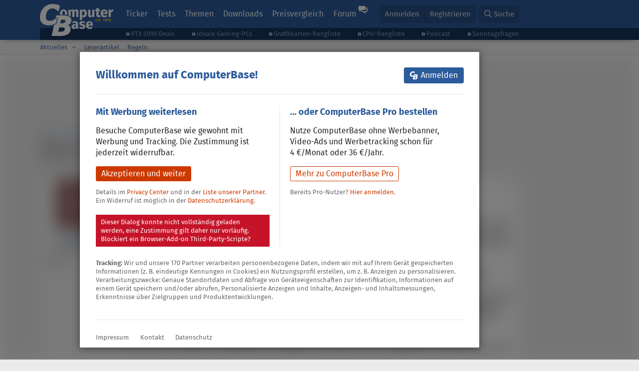

--- FILE ---
content_type: text/css; charset=utf-8
request_url: https://www.computerbase.de/css/forum.ee192e2e.css
body_size: 11196
content:
@charset "UTF-8";.article__comments-link,.article__date,.geizhals__price,.menu1__button[data-badge]:after{font-feature-settings:"tnum"}@media (min-width:1000px){.article__comments-link,.article__date,.geizhals__price,.menu1__button[data-badge]:after{font-feature-settings:"kern","tnum"}}:root{color-scheme:light dark}:root.light-mode{color-scheme:light}:root.dark-mode{color-scheme:dark}:root{--color:#222;--color-rgb:34 34 34;--bgcolor:#fff;--main-bgcolor:var(--ads-skin-bgcolor-light,var(--gray3b));--heading-color:#2c5b9c;--header-bgcolor:#2c5b9c;--header-border:#2c5b9c;--header-highlight:#416ba6;--subheader-bgcolor:#18355f;--mainmenu-button-color:#1b4a8b;--menu-header:#ccc;--menu-color:#e0e0e0;--menu-bgcolor:hsla(0,0%,8%,.15);--tagnav-color:#859dbd;--breadcrumb-hover:#000;--forum-box-bgcolor:#2c5b9c;--footer-box:#20467e;--footer-box-highlight:#1a3866;--gallery-button-color:#2c5b9c;--gallery-button-hover-color:#18355f;--image-placeholder-bgcolor:#b7b7b7;--outline-color:#2c5b9c;--mark-bgcolor:#fbe9cb;--forum-block-bgcolor:#ececec;--drop-shadow:rgba(0,0,0,.5);--menu-drop-shadow:rgba(0,0,0,.5);--chart-bar-text:#fff;--embed-consent-background:#fffb;--ticker-highlight-background:#fadbcf;--alert-success-text:#476c14;--alert-success-background:#e9efe1;--alert-success-accent:#becfa5;--alert-info-text:#06367a;--alert-info-background:#e6f0ff;--alert-info-accent:#9fc7fe;--alert-warning-text:#8b6904;--alert-warning-background:#fff9e6;--alert-warning-accent:#ffe38f;--alert-error-text:#b12b3a;--alert-error-background:#fae1e4;--alert-error-accent:#ef9fa8;--bg-success:#d0e6b3;--bg-info:#c9d6e8;--bg-warning:#fbeab6;--bg-error:#f6c1c7;--accent-color:#2c5b9c;--shop-method-color:#fff;--shop-method-bgcolor:#000;--gray0:#333;--gray0a:#444;--gray1:#666;--gray1a:#777;--gray1b:#999;--gray1c:#aaa;--gray2:#bbb;--gray2a:#ccc;--gray2b:#ddd;--gray2c:#e8e8e8;--gray3:#e5e5e5;--gray3a:#eee;--gray3b:#f1f1f1;--gray3c:#f7f7f7;--gray3d:#fafafa}:root.dark-mode{--color:#d7d7d7;--color-rgb:215 215 215;--bgcolor:#121212;--main-bgcolor:var(--ads-skin-bgcolor-dark,var(--gray3b));--heading-color:#e0e0e0;--header-bgcolor:#121212;--header-border:#333;--header-highlight:#333;--subheader-bgcolor:#000;--mainmenu-button-color:#333;--menu-header:#2c2c2c;--menu-color:#e0e0e0;--menu-bgcolor:#000;--tagnav-color:#e0e0e0;--breadcrumb-hover:#fff;--forum-box-bgcolor:#303030;--footer-box:#333;--footer-box-highlight:#444;--gallery-button-color:#e84d0e;--gallery-button-hover-color:#ee7a4a;--image-placeholder-bgcolor:#626262;--outline-color:#e84d0e;--mark-bgcolor:#444;--forum-block-bgcolor:#222;--drop-shadow:hsla(0,0%,100%,.5);--menu-drop-shadow:#000;--chart-bar-text:#000;--embed-consent-background:#222d;--ticker-highlight-background:#461704;--alert-success-text:#9cb776;--alert-success-background:#141e06;--alert-success-accent:#334e0e;--alert-info-text:#8fbefe;--alert-info-background:#031630;--alert-info-accent:#052b61;--alert-warning-text:#ffda6b;--alert-warning-background:#281e01;--alert-warning-accent:#684f03;--alert-error-text:#ea8691;--alert-error-background:#2d0b0f;--alert-error-accent:#6f1b25;--bg-success:#31401c;--bg-info:#29384c;--bg-warning:#4d401a;--bg-error:#602027;--accent-color:#96adcd;--shop-method-color:#000;--shop-method-bgcolor:#fff;--gray0:#d8d8d8;--gray0a:#ccc;--gray1:#b1b1b1;--gray1a:#a2a2a2;--gray1b:#818181;--gray1c:#707070;--gray2:#5e5e5e;--gray2a:#4c4c4c;--gray2b:#393939;--gray2c:#2c2c2c;--gray3:#303030;--gray3a:#262626;--gray3b:#222;--gray3c:#1b1b1b;--gray3d:#171717}@media (prefers-color-scheme:dark){:root:not(.light-mode){--color:#d7d7d7;--color-rgb:215 215 215;--bgcolor:#121212;--main-bgcolor:var(--ads-skin-bgcolor-dark,var(--gray3b));--heading-color:#e0e0e0;--header-bgcolor:#121212;--header-border:#333;--header-highlight:#333;--subheader-bgcolor:#000;--mainmenu-button-color:#333;--menu-header:#2c2c2c;--menu-color:#e0e0e0;--menu-bgcolor:#000;--tagnav-color:#e0e0e0;--breadcrumb-hover:#fff;--forum-box-bgcolor:#303030;--footer-box:#333;--footer-box-highlight:#444;--gallery-button-color:#e84d0e;--gallery-button-hover-color:#ee7a4a;--image-placeholder-bgcolor:#626262;--outline-color:#e84d0e;--mark-bgcolor:#444;--forum-block-bgcolor:#222;--drop-shadow:hsla(0,0%,100%,.5);--menu-drop-shadow:#000;--chart-bar-text:#000;--embed-consent-background:#222d;--ticker-highlight-background:#461704;--alert-success-text:#9cb776;--alert-success-background:#141e06;--alert-success-accent:#334e0e;--alert-info-text:#8fbefe;--alert-info-background:#031630;--alert-info-accent:#052b61;--alert-warning-text:#ffda6b;--alert-warning-background:#281e01;--alert-warning-accent:#684f03;--alert-error-text:#ea8691;--alert-error-background:#2d0b0f;--alert-error-accent:#6f1b25;--bg-success:#31401c;--bg-info:#29384c;--bg-warning:#4d401a;--bg-error:#602027;--accent-color:#96adcd;--shop-method-color:#000;--shop-method-bgcolor:#fff;--gray0:#d8d8d8;--gray0a:#ccc;--gray1:#b1b1b1;--gray1a:#a2a2a2;--gray1b:#818181;--gray1c:#707070;--gray2:#5e5e5e;--gray2a:#4c4c4c;--gray2b:#393939;--gray2c:#2c2c2c;--gray3:#303030;--gray3a:#262626;--gray3b:#222;--gray3c:#1b1b1b;--gray3d:#171717}}@font-face{font-display:swap;font-family:cbsans;font-style:normal;font-weight:400;src:url(/fonts/cbsans/cbsans-regular.woff2) format("woff2")}@font-face{font-display:swap;font-family:cbsans;font-style:normal;font-weight:700;src:url(/fonts/cbsans/cbsans-bold.woff2) format("woff2")}@font-face{font-display:swap;font-family:cbsans;font-style:italic;font-weight:400;src:url(/fonts/cbsans/cbsans-italic.woff2) format("woff2")}@font-face{font-display:swap;font-family:cbsans;font-style:italic;font-weight:700;src:url(/fonts/cbsans/cbsans-bolditalic.woff2) format("woff2")}dialog{background:#fff;border:solid;color:#000;display:block;height:-webkit-fit-content;height:-moz-fit-content;height:fit-content;left:0;margin:auto;padding:1em;position:absolute;right:0;width:-webkit-fit-content;width:-moz-fit-content;width:fit-content}dialog:not([open]){display:none}dialog+.backdrop{background:rgba(0,0,0,.1)}._dialog_overlay,dialog+.backdrop{bottom:0;left:0;position:fixed;right:0;top:0}*{box-sizing:border-box}html{accent-color:var(--accent-color);font-size:16px}html:not(.desktop-layout){touch-action:manipulation}body{background:var(--bgcolor);color:var(--color);font:1em/1.375 cbsans,arial,sans-serif;-webkit-font-smoothing:antialiased;margin:0;overflow-y:scroll;-webkit-text-size-adjust:100%;-moz-text-size-adjust:100%;text-size-adjust:100%}@media (min-width:1000px){body{font-feature-settings:"kern"}}.no-webfont body{font-family:arial,sans-serif}h1,h2{font-feature-settings:"kern"}iframe,img{border:0}button,input,select,textarea{font-family:inherit;font-size:inherit}textarea{overflow:auto;resize:vertical}input[type=checkbox],input[type=radio]{margin-bottom:0;margin-top:-2px;vertical-align:middle}input[type=file]::-webkit-file-upload-button{font-family:inherit}input[type=file]::file-selector-button{font-family:inherit}search{display:block}blockquote,figure,h1,h2,h3,h4,h5,h6{margin:0;padding:0}:focus:not(:focus-visible){outline:0}sub,sup{font-size:75%;line-height:0;position:relative;vertical-align:initial}sup{top:-.5em}sub{bottom:-.25em}code,kbd,pre,samp{font-family:monospace,monospace}abbr[title]{-webkit-text-decoration:underline dotted;text-decoration:underline dotted}.stealth-link{color:inherit}.external-link{background:url("data:image/svg+xml;charset=utf-8,%3Csvg xmlns='http://www.w3.org/2000/svg' width='10' height='11' viewBox='0 0 10 11'%3E%3Cpath fill='transparent' stroke='%23e84d0e' d='M4.5 3.5h-4v6h6v-4'/%3E%3Cpath fill='transparent' stroke='%23e84d0e' stroke-width='1.001' d='M4.5.5h5v5L9 6 7.5 4.5l-3 3-2-2 3-3L4 1z'/%3E%3C/svg%3E") no-repeat 100%;padding-right:12px}.external-link--xl{background-size:20px;padding-right:26px}html:not(.no-visited-links) .visited-link:visited,html:not(.no-visited-links) .visited-link:visited .article__update{color:#647080}.main{background:var(--main-bgcolor);position:relative}.block1{min-width:320px;padding:0 env(safe-area-inset-right) 0 env(safe-area-inset-left)}@media (min-width:1160px) and (max-width:1339.98px){.default-layout .block1{padding-right:160px;padding-right:calc(160px + env(safe-area-inset-right))}}.block1--banner,.block1--default{background:var(--gray3b)}.block1--default .row{background:var(--bgcolor)}.block1--breakout{background:var(--gray2b)}.block1--breakout .row{background:var(--gray3)}.block1--breakout-2,.block1--breakout-2 .row{background:var(--gray2b)}.block1--alternate{background:var(--gray3b)}.block1--alternate .row{background:var(--gray3)}.block1--top{background:var(--bgcolor);position:relative}@media (min-width:1000px){.block1--top{background:var(--gray3b)}.block1--top:before{background:var(--gray2b);content:"";display:block;height:340px;left:0;position:absolute;top:0;width:100%}}.block1--top .row{background:var(--bgcolor)}.block1--fullwidth{background:#222;color:#fff}.block1--bgcolor{background:#666}.block1--bgcolor:before{-webkit-backdrop-filter:brightness(1.12) saturate(.85);backdrop-filter:brightness(1.12) saturate(.85);bottom:0;content:"";display:block;position:absolute;top:0;width:100%}.block1--bgcolor .row{background:inherit}.header-row{padding:0 10px;position:relative}@media (min-width:500px){.header-row{padding:0 2%}}@media (min-width:1000px){.header-row{margin:0 auto;padding:0 20px;width:1000px}}.row{padding:10px;position:relative}@media (min-width:500px){.row{padding:2%}}@media (min-width:1000px){.row{margin:0 auto;padding:20px;width:1000px}}.row:after{clear:both;content:"";display:table}.row__main{position:relative}@media (min-width:1000px){.row__main{float:left;width:630px}}.row__aside{padding-top:20px}@media (min-width:600px) and (max-width:999.98px){.row__aside{display:table;width:100%}}@media (min-width:1000px){.row__aside{float:right;padding-top:0;width:300px}}.row__aside-group+.row__aside-group{margin-top:20px}@media (min-width:600px) and (max-width:999.98px){.row__aside-group{display:table-cell;vertical-align:top;width:50%}.row__aside-group+.row__aside-group{border-left:20px solid transparent}}.row--padding-0{padding:0}.row--padding-2{padding-bottom:20px;padding-top:20px}.row--padding-3{padding-bottom:20px;padding-top:30px}.box{position:relative}.box+.box{margin-top:20px}.header-wrapper{height:48px}@media (min-width:720px){.header-wrapper{background:var(--header-bgcolor);height:5rem}}.skip-link{background:var(--color);color:var(--bgcolor);left:1em;line-height:1;padding:.5em 1em;position:absolute;top:0}.skip-link:not(:focus){left:-9999em;position:absolute}.header{background:var(--header-bgcolor);border-bottom:1px solid var(--header-border);box-shadow:0 0 15px rgba(0,0,0,.3);height:48px;left:0;position:fixed;right:0;top:0;transform:translateZ(0);z-index:520}@media (min-width:720px){.header{border-bottom:0;height:3.5rem}.header:not(.header--2){box-shadow:none;z-index:510}}.headermeta,.no-fixed-header .header{position:absolute}.headermeta{right:0;top:0}@media (min-width:1000px){.headermeta{right:20px}}.subheader{display:none}@media (min-width:720px){.subheader{background:var(--subheader-bgcolor);box-shadow:0 10px 10px -10px rgba(0,0,0,.5);display:block;height:1.5rem;left:0;line-height:1.5rem;overflow:hidden;position:absolute;right:0;top:3.5rem;z-index:500}}@media (min-width:1000px){.subheader:before{background:var(--header-bgcolor);content:"";height:1.5rem;left:0;position:absolute;right:50%;top:0}}.h1,.text-h1{color:var(--heading-color);font-size:1.5em;line-height:1.125;margin-bottom:.4em}@media (min-width:600px){.h1,.text-h1{font-size:1.75em}}@media (min-width:720px){.h1,.text-h1{font-size:2em}}.h2,.h3,.text-h2,.text-h3,.text-h4{color:var(--heading-color);font-size:1.25em;line-height:1.25;margin-bottom:.5em}.h3,.text-h3,.text-h4,.text-h5{color:var(--gray1);font-size:1.125em}.text-h4{font-weight:400}.text-h5{font-size:1em;letter-spacing:.2em;text-transform:uppercase}.text-h1,.text-h2,.text-h3,.text-h4,.text-h5{margin-top:1em}.h1--margin{margin:.25em 0 .625em}.heading-feedlink{position:absolute;right:0;top:-1px}@media (min-width:1000px){.heading-feedlink{top:0}}.heading--has-feedlink{padding-right:4.5rem}.homepage-link{box-sizing:initial;display:block;font-size:1rem;margin:0 auto;padding:7px;width:78px}@media (min-width:720px){.homepage-link{float:left;padding:7px 15px 7px 0;width:97px}}@media (min-width:1000px){.homepage-link{padding:8px 15px 8px 0;transform-origin:0 5px;transition:transform .1s;width:147px}.header--1 .homepage-link{transform:scale(.66)}}.homepage-link img{display:block;height:auto;width:100%}.mainmenu-button{background:url("data:image/svg+xml;charset=utf-8,%3Csvg xmlns='http://www.w3.org/2000/svg' width='32' height='31' viewBox='0 0 32 31'%3E%3Cg stroke='%23fff' stroke-width='3'%3E%3Cpath d='M4 9.5h24M4 15.5h24M4 21.5h24'/%3E%3C/g%3E%3C/svg%3E") no-repeat 50%;background-size:32px 31px;border:1px solid var(--mainmenu-button-color);border-radius:3px;box-sizing:initial;display:block;height:31px;overflow:hidden;padding:0 2%;position:absolute;text-indent:200%;top:8px;white-space:nowrap;width:2em}@media (min-width:720px){.mainmenu-button{display:none}}.mainmenu-button[aria-expanded=true]{background-color:var(--mainmenu-button-color);border-color:var(--mainmenu-button-color)}@media (max-width:719.98px){.mainmenu-panel{background:var(--header-bgcolor);border-top:1px solid var(--header-bgcolor);box-sizing:initial;height:calc(100vh - 3em);left:-100%;overflow-y:scroll;position:absolute;top:47px;transition:transform .3s ease-out;width:100%;will-change:transform}.mainmenu-panel.toggle--expanded,.mainmenu-panel:target{transform:translateX(100%)}}@media (min-width:720px){.mainmenu-panel{margin-right:91px}}@media (min-width:1000px){.mainmenu-panel{margin-right:111px}}.mainmenu-nav{padding:.75em 0}@media (min-width:720px){.mainmenu-nav{padding:0}}@media (min-width:1000px){.mainmenu-nav{transition:transform .1s}.header--1 .mainmenu-nav{transform:translateX(-50px)}}.mainmenu-nav>ul,.mainmenu-nav>ul>li{display:block;margin:0;padding:0}.mainmenu__a{color:#fff;display:block;font-weight:700;padding:.625em 10px}@media (min-width:720px){.mainmenu__a{border:0;float:left;font-size:.875em;font-weight:400;line-height:3.5rem;padding:0 .5em;position:relative;text-align:center}}@media (min-width:768px){.mainmenu__a{padding:0 .6em}}@media (min-width:920px){.mainmenu__a{font-size:1em}}.mainmenu__a:hover,.mainmenu__a[aria-expanded=true]{background-color:var(--header-highlight);color:#fff;text-decoration:none}@media (max-width:719.98px){.mainmenu__a.mainmenu__a--selected{background-color:#fff;color:var(--header-bgcolor)}}.mainmenu__a--tags{display:none}@media (min-width:720px){.mainmenu__a--tags{display:block;position:relative}.mainmenu__a--tags:after{border:4px solid transparent;border-top-color:#fff;bottom:.4em;content:"";height:0;left:50%;margin-left:-3px;opacity:0;position:absolute;transition:opacity .3s;width:0}.mainmenu__a--tags:hover:after,.mainmenu__a--tags[aria-expanded=true]:after{opacity:1}}.mainmenu__a--forum{background:url("data:image/svg+xml;charset=utf-8,%3Csvg xmlns='http://www.w3.org/2000/svg' width='18' height='16' viewBox='0 0 36 32'%3E%3Cpath fill='%23fff' d='M25 0q3 0 3 3v10q0 3-3 3H13l-9 8v-8H3q-3 0-3-3V3q0-3 3-3Zm8 6q3 0 3 3v12q0 3-3 3h-5v8l-10-8h-6v-4h7.5l6.5 5.5V20h6V10h-2V6Z'/%3E%3C/svg%3E") no-repeat;background-position:left 3.75em top 12px;padding-right:27px}.mainmenu__sub{margin:0;padding:0}@media (min-width:720px){.mainmenu__sub{display:none}}.mainmenu__sub li{display:block}.mainmenu__sub-a{color:#fff;display:block;font-size:14px;padding:.5rem .625rem}.mainmenu__sub-a:hover{background-color:var(--header-highlight);color:#fff;text-decoration:none}.mainmenu__sub-a-lvl2{text-indent:1em}.tags-menu{column-width:165px;margin:0;padding:0}@media (max-width:719.98px){.tags-menu{border-top:1px solid hsla(0,0%,100%,.15);padding:.75em 0 7em}}@media (min-width:720px){.tags-menu{background:var(--header-bgcolor);border-radius:.25em;box-shadow:0 0 28px 2px rgba(0,0,0,.33);left:163px;padding:11px;position:absolute;top:68px;width:23em}.tags-menu:not(.toggle--expanded){display:none}}.tags-menu li{display:block}.tags-menu__a{break-inside:avoid;color:#e0e0e0;display:block;padding:.5em 10px}.tags-menu__a:hover{background:var(--header-highlight);text-decoration:none}.tags-menu__a:before{color:#fff;content:"# ";font-weight:700}.tags-menu__a--all:before{content:"…";margin:0 2px 0 -2px}.body--mainmenu-open{overflow:hidden}.menu1{border-radius:4px;float:left;margin-top:6px;position:relative}@media (min-width:720px){.menu1{background-color:var(--menu-bgcolor);margin-top:10px}.menu1:last-child{margin-left:7.5px}}.menu1__button{color:var(--menu-color);display:block;float:left;font-size:15px;padding:8px 10px;position:relative}.menu1__button:first-of-type{border-bottom-left-radius:4px;border-top-left-radius:4px}.menu1__button:last-of-type{border-bottom-right-radius:4px;border-top-right-radius:4px}@media (max-width:359.98px){.menu1__button{padding-left:7px;padding-right:7px}}@media (min-width:720px){.menu1__button:not(:first-child){border-left:1px solid hsla(0,0%,8%,.15)}}.menu1__button[data-badge]{opacity:1}.menu1__button:hover,.menu1__button[aria-expanded=true]{background-color:rgba(7,7,7,.15);opacity:1;text-decoration:none}.menu1__button--icon:before{background:currentcolor;content:"";display:inline-block;height:15px;position:relative;top:-1.5px;vertical-align:middle;width:15px}.menu1__button--user{line-height:1.5rem;max-width:7.5rem;overflow:hidden;padding:.375rem;text-overflow:ellipsis;white-space:nowrap}.menu1__button--search:before{-webkit-mask:url("data:image/svg+xml;charset=utf-8,%3Csvg xmlns='http://www.w3.org/2000/svg' viewBox='0 0 512 512'%3E%3Cpath d='M508.5 468.9 387.1 347.5c-2.3-2.3-5.3-3.5-8.5-3.5h-13.2c31.5-36.5 50.6-84 50.6-136C416 93.1 322.9 0 208 0S0 93.1 0 208s93.1 208 208 208c52 0 99.5-19.1 136-50.6v13.2c0 3.2 1.3 6.2 3.5 8.5l121.4 121.4c4.7 4.7 12.3 4.7 17 0l22.6-22.6c4.7-4.7 4.7-12.3 0-17M208 368c-88.4 0-160-71.6-160-160S119.6 48 208 48s160 71.6 160 160-71.6 160-160 160'/%3E%3C/svg%3E") no-repeat center;mask:url("data:image/svg+xml;charset=utf-8,%3Csvg xmlns='http://www.w3.org/2000/svg' viewBox='0 0 512 512'%3E%3Cpath d='M508.5 468.9 387.1 347.5c-2.3-2.3-5.3-3.5-8.5-3.5h-13.2c31.5-36.5 50.6-84 50.6-136C416 93.1 322.9 0 208 0S0 93.1 0 208s93.1 208 208 208c52 0 99.5-19.1 136-50.6v13.2c0 3.2 1.3 6.2 3.5 8.5l121.4 121.4c4.7 4.7 12.3 4.7 17 0l22.6-22.6c4.7-4.7 4.7-12.3 0-17M208 368c-88.4 0-160-71.6-160-160S119.6 48 208 48s160 71.6 160 160-71.6 160-160 160'/%3E%3C/svg%3E") no-repeat center}.menu1__button--search .menu1__label{margin-left:4px}.menu1__button--conversations:before{-webkit-mask:url("data:image/svg+xml;charset=utf-8,%3Csvg xmlns='http://www.w3.org/2000/svg' viewBox='0 0 512 512'%3E%3Cpath d='M464 64H48a48 48 0 0 0-48 48v288a48 48 0 0 0 48 48h416a48 48 0 0 0 48-48V112a48 48 0 0 0-48-48m0 48v40.8c-22.42 18.26-58.17 46.66-134.59 106.5-16.84 13.24-50.2 45.07-73.41 44.7-23.2.37-56.58-31.46-73.41-44.7C106.18 199.46 70.43 171.07 48 152.8V112zM48 400V214.4a17051 17051 0 0 0 104.94 82.64c21.85 17.2 60.13 55.19 103.06 54.96 42.72.23 80.5-37.2 103.05-54.95A17038 17038 0 0 0 464 214.4V400z'/%3E%3C/svg%3E") no-repeat center;mask:url("data:image/svg+xml;charset=utf-8,%3Csvg xmlns='http://www.w3.org/2000/svg' viewBox='0 0 512 512'%3E%3Cpath d='M464 64H48a48 48 0 0 0-48 48v288a48 48 0 0 0 48 48h416a48 48 0 0 0 48-48V112a48 48 0 0 0-48-48m0 48v40.8c-22.42 18.26-58.17 46.66-134.59 106.5-16.84 13.24-50.2 45.07-73.41 44.7-23.2.37-56.58-31.46-73.41-44.7C106.18 199.46 70.43 171.07 48 152.8V112zM48 400V214.4a17051 17051 0 0 0 104.94 82.64c21.85 17.2 60.13 55.19 103.06 54.96 42.72.23 80.5-37.2 103.05-54.95A17038 17038 0 0 0 464 214.4V400z'/%3E%3C/svg%3E") no-repeat center}@media (min-width:600px){.menu1__button--conversations{opacity:.6}}.menu1__button--alerts:before{-webkit-mask:url("data:image/svg+xml;charset=utf-8,%3Csvg xmlns='http://www.w3.org/2000/svg' viewBox='0 0 448 512'%3E%3Cpath d='M439.39 362.29c-19.32-20.76-55.47-51.99-55.47-154.29 0-77.7-54.48-139.9-127.94-155.16V32c0-17.67-14.32-32-31.98-32a32 32 0 0 0-31.98 32v20.84C118.56 68.1 64.08 130.3 64.08 208c0 102.3-36.15 133.53-55.47 154.29A31.2 31.2 0 0 0 0 384c.11 16.4 12.98 32 32.1 32h383.8c19.12 0 32-15.6 32.1-32a31.2 31.2 0 0 0-8.61-21.71M67.53 368c21.22-27.97 44.42-74.33 44.53-159.42 0-.2-.06-.38-.06-.58 0-61.86 50.14-112 112-112s112 50.14 112 112c0 .2-.06.38-.06.58.11 85.1 23.31 131.46 44.53 159.42zM224 512a64 64 0 0 0 63.97-64H160.03c0 35.35 28.65 64 63.97 64'/%3E%3C/svg%3E") no-repeat center;mask:url("data:image/svg+xml;charset=utf-8,%3Csvg xmlns='http://www.w3.org/2000/svg' viewBox='0 0 448 512'%3E%3Cpath d='M439.39 362.29c-19.32-20.76-55.47-51.99-55.47-154.29 0-77.7-54.48-139.9-127.94-155.16V32c0-17.67-14.32-32-31.98-32a32 32 0 0 0-31.98 32v20.84C118.56 68.1 64.08 130.3 64.08 208c0 102.3-36.15 133.53-55.47 154.29A31.2 31.2 0 0 0 0 384c.11 16.4 12.98 32 32.1 32h383.8c19.12 0 32-15.6 32.1-32a31.2 31.2 0 0 0-8.61-21.71M67.53 368c21.22-27.97 44.42-74.33 44.53-159.42 0-.2-.06-.38-.06-.58 0-61.86 50.14-112 112-112s112 50.14 112 112c0 .2-.06.38-.06.58.11 85.1 23.31 131.46 44.53 159.42zM224 512a64 64 0 0 0 63.97-64H160.03c0 35.35 28.65 64 63.97 64'/%3E%3C/svg%3E") no-repeat center}@media (min-width:600px){.menu1__button--alerts{opacity:.6}}@media (max-width:999.98px){.menu1__button--register{display:none}}.menu1__button[data-badge]:after{background:#e03030;border-radius:2px;color:#fff;content:attr(data-badge);display:inline-block;font-family:arial,sans-serif;font-size:10px;left:4px;line-height:11px;padding:1px 3px;position:absolute;top:6px}.menu1__button--user[data-badge]:after{top:4px}.menu1__avatar{border-radius:2px;display:inline-block;font-size:24px;height:24px;overflow:hidden;vertical-align:top;width:24px}@media (max-width:932.98px){.menu1__label{display:none}}.menu1__panel{background:var(--gray2b);border-radius:4px;box-shadow:0 0 28px 2px var(--menu-drop-shadow);position:absolute;right:0;top:47px}@media (min-width:1000px){.menu1__panel{top:44px}}.menu1__panel:after{border:12px inset transparent;border-bottom:12px solid var(--menu-header);border-top:0;bottom:100%;content:"";height:0;position:absolute;right:0;width:0}@media (min-width:720px){.menu1__panel:after{right:6px}}.menu1__panel--alerts:after{margin-right:6px}@media (min-width:720px){.menu1__panel--alerts:after{margin-right:0}}.menu1__panel--conversations:after{margin-right:40px}@media (min-width:720px){.menu1__panel--conversations:after{margin-right:36px}}.menu1__panel--user:after{margin-right:76px}@media (min-width:720px){.menu1__panel--user:after{margin-right:73px}}@media (min-width:1000px){.menu1__panel--user:after{margin-right:97px}}.menu1__panel--search:after{margin-right:3px}@media (min-width:720px){.menu1__panel--search:after{margin-right:0}}@media (min-width:1000px){.menu1__panel--search:after{margin-right:22px}}.menu1__panel li+li{margin-top:4px}.menu1__header{background:var(--menu-header);border-radius:4px 4px 0 0;font-size:15px;padding:7px 11px}.menu1__body{padding:11px}.backend-link{border:1px solid;border-radius:.25em;color:#18355f;opacity:0;padding:.5em 0;position:absolute;right:-6em;text-align:center;top:.5em;transition:opacity .5s;width:6em}@media (max-width:69.999em){.backend-link{display:none}}.backend-link:hover{color:#18355f;opacity:.2;text-decoration:none}@media (max-width:719.98px){.tagnav{background:rgba(0,0,0,.2);border-top:1px solid hsla(0,0%,100%,.2);text-align:center}}@media (min-width:1000px){.tagnav{background:#18355f;-webkit-clip-path:path("M 92,24 c 60,0 40,-24 100,-24 H 960 v 24 z");clip-path:path("M 92,24 c 60,0 40,-24 100,-24 H 960 v 24 z");padding-left:172px}.dark-mode .tagnav{background:#000}}@media (min-width:1000px) and (prefers-color-scheme:dark){:root:not(.light-mode) .tagnav{background:#000}}@media (min-width:720px){.mainmenu-panel .tagnav{display:none}}.tagnav__ul{line-height:34px;margin:0;padding:.5em}@media (min-width:720px){.tagnav__ul{display:flex;font-size:12px;justify-content:space-between;line-height:inherit;padding:0}}@media (min-width:1000px){.tagnav__ul{font-size:13px}}.tagnav__a,.tagnav__li{display:inline-block}.tagnav__a{color:var(--tagnav-color);white-space:nowrap}@media (max-width:719.98px){.tagnav__a{background:var(--subheader-bgcolor);border-radius:2px;line-height:28px;padding:1px 6px}}.tagnav__a:before{color:#e0e0e0;content:"»";display:inline-block;font-weight:700;padding-right:.125rem}.tagnav__a:hover{color:#e84d0e;text-decoration:none}.tagnav__a:hover:before{color:#e84d0e}.follow-feed2:before{background-image:url("data:image/svg+xml;charset=utf-8,%3Csvg xmlns='http://www.w3.org/2000/svg' width='20' height='20' viewBox='0 0 20 20'%3E%3Cpath fill='%23fff' d='M20 0H0v20h20zM5 17a2 2 0 0 1-2-2c0-1.1.9-2 2-2a2 2 0 0 1 2 2 2 2 0 0 1-2 2m5 0c0-4-3-7-7-7V7.5c5.3 0 9.5 4.3 9.5 9.5zm4.5 0C14.4 10.5 9.5 5.5 3 5.5V3c8 0 14 6 14 14z'/%3E%3Cpath fill='%23fff' d='M17 3.5a1.5 1.5 0 1 1-3 0 1.5 1.5 0 1 1 3 0'/%3E%3C/svg%3E")}.footer{position:relative}.footer1{background:var(--bgcolor);border-top:1px solid var(--gray2b)}@media (min-width:720px){.footer1__wrapper{display:flex}}.footer1__box{border-top:1px solid var(--gray2);color:var(--color);display:block}@media (min-width:720px){.footer1__box{border-left:1px solid var(--gray2);border-top:0;width:33.3333%}}.footer1__box:first-child{border:0}.footer1__box:hover{background:var(--gray3c);text-decoration:none}.footer1__box:hover em{text-decoration:underline}.footer1__text{display:block;font-size:.875em;margin:5px 0 2px}.footer1__text em{color:#e84d0e;font-style:normal;white-space:nowrap}.footer1__heading{background:no-repeat 0;color:var(--heading-color);font-size:1.25em;font-weight:700;line-height:28px;margin-left:1px}.footer2{background:var(--header-bgcolor);color:#fff;padding-bottom:2.5em}.footer2--has-mobile-skin-ad{padding-bottom:10em}.footer2-follow-links{margin:-.5em -.5em 1em;padding:0}@media (max-width:999.98px){.footer2-follow-links{padding-top:.5em}}.footer2-follow-links li{display:inline-block;line-height:1.25em;margin:.5em}.footer2-follow-links a{color:#fff}.footer2-follow-links a:before{background-repeat:no-repeat;background-size:contain;border-radius:2px;content:"";display:inline-block;font-size:1.125rem;height:1em;margin-right:.25em;vertical-align:top;width:1em}.follow-facebook2:before{background-image:url("data:image/svg+xml;charset=utf-8,%3Csvg xmlns='http://www.w3.org/2000/svg' width='512' height='512' viewBox='0 0 512 512'%3E%3Cpath fill='%23fff' d='M201 512V283h-77v-91h77v-72C201 42 248 0 318 0c33 0 62 3 70 4v81h-48c-38 0-45 18-45 44v63h85l-12 91h-74v229'/%3E%3C/svg%3E")}.follow-twitter2:before{background-image:url("data:image/svg+xml;charset=utf-8,%3Csvg xmlns='http://www.w3.org/2000/svg' width='300' height='300' viewBox='0 0 300 300'%3E%3Cpath fill='%23fff' d='M175.7 129.3 276.2 15h-23.8l-87.3 99.2L95.4 15H15l105.4 150L15 284.9h23.8L131 180.1l73.6 104.8H285ZM47.4 32.5H84l168.4 235.6h-36.6z'/%3E%3C/svg%3E")}.follow-discord2:before{background-image:url("data:image/svg+xml;charset=utf-8,%3Csvg xmlns='http://www.w3.org/2000/svg' viewBox='0 0 640 512'%3E%3Cpath fill='%23fff' d='M524.53 69.84a1.5 1.5 0 0 0-.76-.7 485 485 0 0 0-119.69-37.11 1.8 1.8 0 0 0-1.92.91 338 338 0 0 0-14.9 30.6 448 448 0 0 0-134.43 0 310 310 0 0 0-15.13-30.6 1.9 1.9 0 0 0-1.93-.91 484 484 0 0 0-119.69 37.1 1.7 1.7 0 0 0-.78.68C39.07 183.65 18.19 294.7 28.43 404.35a2 2 0 0 0 .77 1.38 488 488 0 0 0 146.82 74.19 1.9 1.9 0 0 0 2.06-.68 348 348 0 0 0 30.04-48.84 1.86 1.86 0 0 0-1.02-2.59 321 321 0 0 1-45.87-21.85 1.9 1.9 0 0 1-.18-3.13c3.08-2.3 6.16-4.7 9.1-7.13a1.8 1.8 0 0 1 1.9-.26c96.24 43.92 200.42 43.92 295.5 0a1.8 1.8 0 0 1 1.93.23c2.94 2.43 6.03 4.85 9.13 7.16a1.88 1.88 0 0 1-.16 3.13 301 301 0 0 1-45.89 21.83 1.9 1.9 0 0 0-1 2.61 391 391 0 0 0 30.02 48.82 1.9 1.9 0 0 0 2.06.7 486 486 0 0 0 147.06-74.2 1.9 1.9 0 0 0 .77-1.34c12.26-126.79-20.54-236.91-86.94-334.54M222.5 337.58c-28.97 0-52.84-26.59-52.84-59.24s23.4-59.24 52.84-59.24c29.67 0 53.3 26.82 52.84 59.24 0 32.65-23.4 59.24-52.84 59.24m195.38 0c-28.97 0-52.84-26.59-52.84-59.24s23.4-59.24 52.84-59.24c29.67 0 53.3 26.82 52.84 59.24 0 32.65-23.17 59.24-52.84 59.24'/%3E%3C/svg%3E");width:20px!important}.follow-googlenews2:before{background-image:url("data:image/svg+xml;charset=utf-8,%3Csvg xmlns='http://www.w3.org/2000/svg' fill='%23fff' viewBox='0 0 512 512'%3E%3Cpath d='M153 292c30 82 118 95 171 60h62v48a192 192 0 0 1-296-59'/%3E%3Cpath d='M386 400a140 175 0 0 0 53-179H260v74h102q-7 37-38 57M90 341a208 200 0 0 1 0-171l63 49q-12 37 0 73'/%3E%3Cpath d='M153 219c22-69 116-109 179-50l55-54c-78-75-230-72-297 55'/%3E%3C/svg%3E")}.follow-mastodon2:before{background-image:url("data:image/svg+xml;charset=utf-8,%3Csvg xmlns='http://www.w3.org/2000/svg' viewBox='0 0 448 512'%3E%3Cpath fill='%23fff' d='M433 179.11c0-97.2-63.71-125.7-63.71-125.7-62.52-28.7-228.56-28.4-290.48 0 0 0-63.72 28.5-63.72 125.7 0 115.7-6.6 259.4 105.63 289.1 40.51 10.7 75.32 13 103.33 11.4 50.81-2.8 79.32-18.1 79.32-18.1l-1.7-36.9s-36.31 11.4-77.12 10.1c-40.41-1.4-83-4.4-89.63-54a103 103 0 0 1-.9-13.9c85.63 20.9 158.65 9.1 178.75 6.7 56.12-6.7 105-41.3 111.23-72.9 9.8-49.8 9-121.5 9-121.5m-75.12 125.2h-46.63v-114.2c0-49.7-64-51.6-64 6.9v62.5h-46.33V197c0-58.5-64-56.6-64-6.9v114.2H90.19c0-122.1-5.2-147.9 18.41-175 25.9-28.9 79.82-30.8 103.83 6.1l11.6 19.5 11.6-19.5c24.11-37.1 78.12-34.8 103.83-6.1 23.71 27.3 18.4 53 18.4 175z'/%3E%3C/svg%3E")}.follow-bluesky:before{background-image:url("data:image/svg+xml;charset=utf-8,%3Csvg xmlns='http://www.w3.org/2000/svg' width='600' height='600'%3E%3Cpath fill='%23fff' d='M135.72 79.03c66.5 49.92 138.02 151.14 164.28 205.46 26.26-54.32 97.78-155.54 164.28-205.46C512.26 43.01 590 15.13 590 103.83c0 17.7-10.15 148.79-16.11 170.07-20.7 73.98-96.14 92.85-163.25 81.43 117.3 19.96 147.14 86.09 82.7 152.22-122.4 125.59-175.91-31.51-189.63-71.77-2.52-7.38-3.7-10.83-3.71-7.9-.02-2.93-1.2.52-3.7 7.9-13.72 40.26-67.24 197.36-189.64 71.77-64.44-66.13-34.6-132.26 82.7-152.22-67.11 11.42-142.55-7.45-163.25-81.43C20.15 252.6 10 121.54 10 103.83c0-88.7 77.74-60.82 125.72-24.8z'/%3E%3C/svg%3E")}.follow-youtube2:before{background-image:url("data:image/svg+xml;charset=utf-8,%3Csvg xmlns='http://www.w3.org/2000/svg' viewBox='0 0 360 360'%3E%3Cpath fill='%23fff' d='M351 94c-4-15-17-27-32-31-34-9-239-10-278 0-15 4-28 16-32 31-9 38-10 135 0 174 4 15 17 27 32 31 36 10 241 10 278 0 15-4 28-16 32-31 9-36 9-137 0-174m-207 34 93 53-93 53'/%3E%3C/svg%3E")}.footer2-boxes{display:flex;gap:2%;padding-bottom:.75em}@media (min-width:720px){.footer2-boxes{gap:15px}}@media (min-width:1000px){.footer2-boxes{float:right;padding-bottom:0}}.footer2-box{align-items:center;background:var(--footer-box) no-repeat;border-radius:4px;color:#ccc;display:flex;flex:1;font-size:10px;gap:6px;line-height:16px;padding:6px 8px}@media (min-width:360px){.footer2-box{font-size:12px}}@media (min-width:720px){.footer2-box{font-size:13px;width:180px}}.footer2-box:hover{background-color:var(--footer-box-highlight);color:#ccc;text-decoration:none}.footer2-links{margin:0;padding:0}.footer2-links__li{display:inline-block;margin-right:9px}.footer2-links__a{color:#d2d2d2!important;font-size:.8125em}.footer2-links__a:disabled{display:none}.vgwort-pixel{position:absolute;top:0}.block1--banner{display:none}@media (min-width:768px){.block1--banner{display:block}}@media (min-width:1160px){.block1--banner-gray{background:var(--gray2b)}}.block1--skyscraper{display:none}@media (min-width:1160px){.block1--skyscraper{display:block;height:0;position:relative;z-index:1}@supports ((position:-webkit-sticky) or (position:sticky)){.block1--skyscraper{position:-webkit-sticky;position:sticky;top:3.5rem}}}.adbox iframe{color-scheme:light}.adbox--with-label,:where(.acceptable-ads) .adbox{position:relative}.adbox--with-label:before,:where(.acceptable-ads) .adbox:before{color:var(--gray1);content:"Anzeige";font-size:10px;letter-spacing:.1em;line-height:1;margin-top:-1em;position:absolute;right:0;text-transform:uppercase}@media (max-width:599.98px){.row__aside .adbox--with-label,.row__aside :where(.acceptable-ads) .adbox{margin-top:2em}}.adbox-topbanner{display:none}@media (min-width:768px){.adbox-topbanner{box-sizing:initial;display:block;height:90px;margin:0 auto;min-height:90px;padding:20px 0;text-align:center;z-index:1}}@media (min-width:1340px){.adbox-topbanner{display:none}}.acceptable-ads .adbox-topbanner{width:728px}.adbox-skyscraper-right{display:none}@media (min-width:1160px){.adbox-skyscraper-right{display:block;height:600px;left:100%;position:absolute;width:160px}}@media (min-width:1620px){.adbox-skyscraper-right{height:calc(100vh - 5rem);width:calc(50vw - 510px)}}.adbox-skyscraper-left{display:none}@media (min-width:1340px){.adbox-skyscraper-left{display:block;height:600px;position:absolute;right:100%;text-align:right;width:160px}}@media (min-width:1620px){.adbox-skyscraper-left{height:calc(100vh - 5rem);width:calc(50vw - 510px)}}.acceptable-ads .adbox-skyscraper-left,.acceptable-ads .adbox-skyscraper-right{margin-top:20px;max-height:600px;max-width:300px}@media (max-width:1365.98px){.acceptable-ads .adbox-skyscraper-left,.acceptable-ads .adbox-skyscraper-right{width:120px}}.adbox-rectangle{background:var(--gray3);height:250px;margin:0 auto;min-height:250px;width:300px}@media (max-width:767.98px){.adbox-rectangle{align-items:center;background:none;border-bottom:1px solid var(--gray2);border-top:1px solid var(--gray2);box-sizing:initial;display:flex;height:300px;justify-content:center;min-height:300px;width:100%}.adbox-rectangle.adbox--with-label:before{left:0;right:auto;top:0}}.adbox-rectangle .adbox__container{height:250px;width:300px}.adbox--flyingcarpet .adbox__outer-container{clip:rect(0 auto auto 0);position:absolute}.adbox--flyingcarpet .adbox__container{display:flex;height:100vh;justify-content:center;position:fixed;top:0;transform:translateZ(0) translateY(48px);width:calc(100% - 20px)}.adbox-outstream{display:none}@media (min-width:768px){.adbox-outstream{background:var(--gray3);display:block;height:360px;margin:2em auto;width:640px}.adbox-outstream .adbox__container{align-items:center;display:flex;justify-content:center}}.adbox__outer-container{align-items:center;display:flex;height:inherit;justify-content:center;width:inherit}.adbox__container{contain:strict;height:inherit;max-width:inherit;overflow:hidden;width:inherit}.rectangle-placeholder{background:var(--gray3a);color:var(--gray1);height:250px;margin:auto;padding:1em;width:300px}.rectangle-placeholder:before{content:"Rectangle-Platzhalter"}.adsbygoogle{display:block;height:inherit}.skin-ad{display:none}@media (min-width:1000px){.skin-ad{display:block;height:200px;margin:0 auto;text-align:center}.skin-ad~.block1--banner,.skin-ad~.block1--skyscraper{display:none}.skin-ad~.block1{background:none!important;pointer-events:none}.skin-ad~.block1 .row{pointer-events:auto}.skin-ad~.block1:after,.skin-ad~.block1:before{display:none}.skin-ad~.block1--pro-box2 .row{background:var(--gray2b)!important}.skin-ad a{display:flex;justify-content:center}.acceptable-ads .skin-ad{padding-top:75px;width:-webkit-fit-content;width:-moz-fit-content;width:fit-content}.acceptable-ads .skin-ad img{max-width:1000px;object-fit:contain;object-position:top}}.skin-ad:has(.is-sticky-skin) .adbox{left:0;position:fixed;right:0}.mobile-skin-ad{-webkit-backdrop-filter:blur(4px);backdrop-filter:blur(4px);background:rgba(96,96,96,.75);bottom:0;filter:drop-shadow(0 0 15px var(--menu-drop-shadow));left:0;position:fixed;right:0;text-align:center;transform:translateY(calc(100% + 40px));transition:transform .5s ease-out;will-change:transform;z-index:9}@media (min-width:1000px){.mobile-skin-ad{display:none}}.mobile-skin-ad img{background:var(--image-placeholder-bgcolor);height:auto;max-width:480px;vertical-align:top;width:100%}@media (orientation:landscape){.mobile-skin-ad img{max-width:42%}}.acceptable-ads .mobile-skin-ad{display:none}.mobile-skin-ad--slide-in{transform:translateY(0)}.mobile-skin-ad:before,.mobile-skin-ad__close-button{background:inherit;bottom:100%;color:#fff;position:absolute}.mobile-skin-ad:before{border-top-right-radius:4px;content:"Anzeige";display:block;font-size:12px;letter-spacing:.1em;line-height:1;padding:5px 6px 4px;text-transform:uppercase}.mobile-skin-ad__close-button{border:0;border-top-left-radius:8px;cursor:pointer;display:flex;height:40px;justify-content:center;padding:6px;right:0;width:64px}.mobile-skin-ad__close-button:hover{color:var(--color)}.mobile-skin-ad__close-button:active{background:rgba(64,64,64,.75)}html[style*="margin-right: 15px"] .header,html[style*="margin-right: 15px"] .subheader{margin-right:15px}.headermeta--forum{background:none;font-size:15px;margin-right:0;top:6px}@media (min-width:720px){.headermeta--forum{top:10px}}.p-navgroup{border-radius:4px}@media (max-width:359.98px){.p-navgroup-link{padding-left:7px;padding-right:7px}}.p-navgroup-link:first-of-type{border-bottom-left-radius:4px}.p-navgroup-link:last-of-type{border-bottom-right-radius:4px}.p-navgroup-link.p-navgroup-link--user{line-height:24px;max-width:120px;padding:6px}.p-navgroup-link--alerts .p-navgroup-linkText,.p-navgroup-link--conversations .p-navgroup-linkText,.p-navgroup-link--whatsnew{display:none}.block1--forum-nav{border-bottom:1px solid var(--gray2a)}.row--forum-nav{padding:0 10px}.block1--forum,.block1--forum .row{background:var(--forum-block-bgcolor)}@media (min-width:1000px){.unlimited-width .row--forum{width:auto}}@media (min-width:1340px){.unlimited-width.default-layout .row--forum{max-width:calc(100% - 320px)}}@media (min-width:1620px){.unlimited-width.default-layout .row--forum{max-width:calc(100% - 600px)}}.p-sectionLinks{border-bottom:0}html:not(.no-webfont) .menu[data-load-target=".js-filterMenuBody"],html:not(.no-webfont) .overlay-container,html:not(.no-webfont) .p-body-header,html:not(.no-webfont) .p-body-main,html:not(.no-webfont) .p-breadcrumbs,html:not(.no-webfont) .tooltip,html:not(.no-webfont) .u-bottomFixer{font-family:Segoe UI,Helvetica Neue,Helvetica,Roboto,Oxygen,Ubuntu,Cantarell,Fira Sans,Droid Sans,sans-serif;font-size:15px;line-height:1.4}@media (min-width:901px){.block[data-widget-id="11"],.block[data-widget-id="7"],.block[data-widget-id="9"]{border-right:20px solid transparent;float:left;width:36%}.block[data-widget-id="9"]{border-right:0;width:28%}}.forum-banner,.forum-teaser{display:block;height:auto;max-width:100%;position:relative}.forum-banner img,.forum-teaser img{display:block}.forum-banner:after,.forum-teaser:after{color:#fff;content:"Anzeige";font-size:.75em;line-height:1em;position:absolute;right:.25rem;text-shadow:1px 1px 0 #000;top:.25rem}.row--forum-footer-articles{background:#ddd;max-width:1000px}.row--forum-footer-articles a{color:#e84d0e}.p-footer-debug a{color:inherit}.bbcode-automerge{border-bottom:1px solid var(--gray3);margin:1em 0;text-align:center}.bbcode-automerge span{background:var(--bgcolor);bottom:-11px;display:inline-block;padding:0 .5em;position:relative}.dark-mode .structItem:not(.is-unread) .structItem-title a{color:#a9a9a9}@media (prefers-color-scheme:dark){:root:not(.light-mode) .structItem:not(.is-unread) .structItem-title a{color:#a9a9a9}}.dark-mode .menu{box-shadow:0 5px 10px 0 #000}@media (prefers-color-scheme:dark){:root:not(.light-mode) .menu{box-shadow:0 5px 10px 0 #000}}.dark-mode .menu-row.menu-row--alt{background:#282828}@media (prefers-color-scheme:dark){:root:not(.light-mode) .menu-row.menu-row--alt{background:#282828}}.pro-badge{background:#2c5b9c;border-radius:2px;color:#fff;font-size:.9167em;font-weight:700;padding:1px 3px;text-transform:uppercase}.dark-mode .pro-badge{background:#555;color:#eee}@media (prefers-color-scheme:dark){:root:not(.light-mode) .pro-badge{background:#555;color:#eee}}a.pro-badge:hover{background:#23497d;color:#fff;text-decoration:none}.menu-row--search .inputChoices-choice{display:inline-block;margin:0 0 0 1em}.js-alertsMenuBody .reaction{display:inline}.js-alertsMenuBody .reaction-text:after{content:""}.block--category .block-header{display:flex}.block--category .block-header-left{margin-right:auto}.block-footer-controls select[name=action],.block-footer-controls select[name=state]{max-width:160px}@media (min-width:768px){.forum-index-ad{display:none}}@media (min-width:650px){.postbit-ad--logged-in{display:none}}.postbit-ad__cell{background:none!important;border-right:0!important}.postbit-ad__main{overflow:hidden}@media (max-width:599.98px){.postbit-ad__main{padding-bottom:0!important;padding-top:0!important}}.postbit-ad__main .adbox{background:none}@media (min-width:768px){.postbit-ad__main .adbox{height:90px;min-height:90px;width:100%}.postbit-ad__main .adbox .adbox__container{height:90px;width:100%}}.ad-label:after{content:"Anzeige";text-transform:uppercase}.adbox-rectangle:before{display:none}.block-adHeader{border-bottom:1px solid hsl(var(--xf-borderColorLight));padding:10px}.block-body--ad .adbox-rectangle,.postbit-ad .adbox-rectangle{border:none}@media (min-width:600px){.block-body--ad .adbox-rectangle{margin:25px auto;width:300px}}.userBanner-trophy{border:none;padding-left:0;padding-right:0}.affiliate-tooltip-icon{cursor:pointer;font-size:12px}.affiliate-tooltip-icon[data-domain*=ebay]:after{content:" eBay"}.article__h2,.teaser__h2{font-size:1em;line-height:1.125;overflow-wrap:anywhere}.article__h2 a:hover,.teaser__h2 a:hover{text-decoration:none}.article__context,.teaser__context{color:var(--gray1);display:block;font-weight:400;letter-spacing:1px;padding-bottom:1px;text-transform:uppercase;word-spacing:.125rem}.article__title,.teaser__title{font-size:1.1875em}.article__title:hover,.teaser__title:hover{text-decoration:underline}.article__update{border:1px solid;border-radius:2px;color:#e84d0e;display:inline-block;font-size:.875em;font-weight:700;letter-spacing:.1em;line-height:14.99px;margin:0 0 -2px;padding:0 4px 0 5px;position:relative;text-transform:uppercase;top:-1px}.article__update:hover{color:var(--color);text-decoration:none}.article__label,.teaser__label{background:#2c5b9c;color:#fff;display:block;font-size:13px;font-weight:400;letter-spacing:.075em;line-height:1em;min-width:4em;padding:.25em .5rem;position:relative;right:-6px;text-align:center;text-transform:uppercase;white-space:nowrap}.article__label:before,.teaser__label:before{border-style:solid;content:"";display:block;height:0;position:absolute;top:-3px;width:0}.teaser__label:before{border-color:transparent transparent transparent #0d1b2f;border-width:3px 0 0 6px;right:0}.article__label{left:-6px;right:auto}.article__label:before{border-color:transparent transparent #0d1b2f;border-width:0 0 3px 6px;left:0}.article__context{font-size:14px;line-height:16px;position:relative;top:-1px}.article__title{line-height:1.3125rem}.article__ad-hide-button{background:transparent;border:0;color:var(--gray2);cursor:pointer;display:inline-block;font-size:2em;height:1rem;line-height:1rem;margin:-.25rem 0 0;padding:0;position:absolute;right:0;text-align:center;top:0;width:1rem}.article__ad-hide-button:hover{color:var(--gray1)}.article__intro{font-size:14px;line-height:19px;margin:3px 0 0}.article__pic{background:var(--image-placeholder-bgcolor);display:block;flex-shrink:0;height:75px;margin-right:13px;outline:none;position:relative;width:75px}.article__img{display:block}.article__pic--missing{background:#d5d5d5 url(/img/article-logo-fallback.svg) no-repeat 50%}.article__pic--comment,.article__pic--download{background:none}.article__pic--comment img{border-radius:100%}.article__label{bottom:7px;position:absolute}.article__label--condensed{letter-spacing:-1px}.article__main{flex-grow:1;position:relative}.article__meta{color:var(--gray1);font-size:.875em;line-height:1.1875rem;margin:2px 0 -2px 1px;padding:0}.article__meta-li{display:inline-block;margin-right:1em;white-space:nowrap}.article__meta-li:last-child{margin-right:0}.article__meta-li a{color:inherit}.article__meta-li a:hover{color:var(--color);text-decoration:none}.article__author--comment{font-style:italic}.teaser-wrapper{margin:0;padding:0}@media (min-width:720px){.teaser-wrapper{display:flex}}.teaser{background:var(--bgcolor);display:block;flex:0 0 auto;margin:0 auto 10px}@media (min-width:720px){.teaser{margin:0 0 0 3.125%}.teaser:first-child{margin-left:0}}.teaser:last-child{margin-bottom:0}.teaser:only-child{width:100%}.teaser__pic{background:var(--image-placeholder-bgcolor);display:block;position:relative}.teaser__pic img{display:block;height:100%;object-fit:cover;width:100%}.teaser__pic--missing{background:url(/img/article-logo-fallback.svg) no-repeat 50%;background-size:6em}.teaser__main{padding:12px 12px 10px}@media (min-width:1000px){.teaser__main{padding:16px 16px 10px}}@media (min-width:720px){.teaser__main--xl{padding-top:16px}}@media (min-width:600px){.teaser--xl{display:flex}.teaser__pic--xl{width:47.619047619%}.teaser__main--xl{padding-left:3.8095238095%;width:52.380952381%}}@media (min-width:600px) and (max-width:719.98px){.teaser{display:flex}.teaser__pic{width:47.619047619%}.teaser__main{padding-left:3.1746031746%;width:52.380952381%}}@media (min-width:720px){.teaser--m{width:31.25%}.teaser--xl{width:65.625%}}.teaser__h2{margin-bottom:.65em}.teaser__context{font-size:.875em;line-height:1.0625rem;padding-bottom:.1875rem}@media (min-width:1000px){.teaser__title{font-size:20px}}@media (min-width:720px){.teaser__title--small{font-size:19px}.teaser__title--xl{font-size:22px}}@media (min-width:1000px){.teaser__title--xl{font-size:26px}}.teaser__label{float:right;font-size:14px;line-height:1.125;margin:-23px -12px 0 0;padding:.25em 1em}@media (min-width:600px) and (max-width:719.98px){.teaser__label{margin-top:-3px}}@media (min-width:720px){.teaser__label--xl{margin-top:-3px}}@media (min-width:1000px){.teaser__label{margin-right:-16px}.teaser__label--m{margin-top:-27px}}.big-button{background:#cc3900;border:1px solid transparent;border-radius:3px;color:#fff;cursor:pointer;display:inline-block;line-height:1;outline-color:#cc3900;padding:6px .625em;transition:background-color .5s,border-color .5s,color .5s}.big-button:hover{background-color:#a32e00;text-decoration:none}.big-button:disabled{background:var(--gray2)}.big-button--secondary{background:var(--bgcolor);border:1px solid #cc3900;color:#cc3900}.big-button--secondary:hover{background-color:var(--gray3b);border-color:#a32e00;color:#a32e00}.big-button--blue{background:#2c5b9c;color:#fff;outline-color:#2c5b9c}.big-button--blue:hover{background-color:#18355f}.big-button--gray{background:var(--gray3);color:var(--gray2a);float:left;margin-right:.4em;padding-left:.4em;padding-right:.4em}.big-button--gray:hover{background-color:var(--gray3a);color:var(--gray1c)}.big-button--toggled,.big-button--toggled:hover{text-decoration:underline}.consent{background:none;border:none;bottom:0;height:auto;padding:4em 0 1.5em;position:fixed;top:0;transform:translateY(0);width:auto}@media (min-width:600px){.consent{padding-top:6.5em}}@media (min-width:1160px) and (max-width:1339.98px){.default-layout .consent{right:160px}}.consent+.backdrop,.consent::backdrop{background:rgba(0,0,0,.5)}.consent__wrapper{background:var(--bgcolor);border-radius:.125em;box-shadow:0 .125em 1em var(--drop-shadow);color:var(--color);margin:auto;max-height:100%;max-width:calc(100vw - 2.5em);overflow:auto;padding:1.375em;width:50em}@media (min-width:1000px){.consent__wrapper{padding:2em}}.consent__header{border-bottom:1px solid var(--gray3);display:flex;justify-content:space-between;padding-bottom:1.375em;position:relative}.consent__h2{font-size:1.375em;line-height:28px;margin-bottom:0}.consent__h2:only-child{background:url(/img/icon-48.png) no-repeat 100% 0;background-size:contain;flex:1}.consent__login-link{background:#2c5b9c url(/img/icon.svg) no-repeat 0;background-origin:content-box;background-size:1em;text-indent:1.375em}.consent__body{padding:1.5em 0}.consent__revoke{align-items:center;border:1px solid currentcolor;display:flex;flex-wrap:wrap;gap:.75em;justify-content:space-between;margin-bottom:2em;padding:.75em}.consent__revoke[hidden]{display:none}.consent__options{margin-bottom:1.5em}@media (min-width:600px){.consent__options{display:flex}}.consent__option-a{border:1px solid var(--gray3);border-width:0 0 1px;flex:1 1 0;padding:0 0 1.25em}@media (min-width:600px){.consent__option-a{border-width:0 1px 0 0;padding:0 1.25em 0 0}}.consent__option-b{flex:1 1 0;padding:1.25em 0 0}@media (min-width:600px){.consent__option-b{padding:0 0 0 1.25em}}.consent__h3{color:var(--heading-color)}.consent__accept-note,.consent__pro-note,.consent__tracking-note{color:var(--gray1);font-size:.8125em;margin-top:1em}.consent__accept-note a,.consent__pro-note a,.consent__tracking-note a{color:#cc3900}.consent__init-error{background:#c51429;color:#fff;font-size:.8125em;margin:1.5em 0 0;padding:.5em .75em}.consent__footer{border-top:1px solid var(--gray3);color:var(--gray1);font-size:.8125em;padding-top:2em}.consent__footer>a{color:inherit}.consent__footer>a:not(:last-child){margin-right:1.5em}.consent-dialog-open{overflow:hidden}.consent-dialog-open .main{filter:blur(1em)}.embed-consent{font-family:arial,sans-serif}.embed-consent--has-poster{align-items:center;aspect-ratio:16/9;display:flex;justify-content:center;position:relative}.embed-consent__poster{bottom:0;height:100%;left:0;object-fit:cover;position:absolute;right:0;top:0;width:100%}.embed-consent__wrapper{background:var(--gray3b);padding:.75em 1em;position:relative}@media (min-width:480px){.embed-consent__wrapper{padding:1.25em 1.375em}}.embed-consent__wrapper--has-poster{-webkit-backdrop-filter:blur(5px);backdrop-filter:blur(5px);background:var(--embed-consent-background);margin:4%;max-width:480px}.embed-consent__header{align-items:center;display:flex;margin-bottom:.75em}.embed-consent__header-title{font-weight:700;margin-left:1em}.embed-consent__footer{font-size:14px;margin-top:1rem}.embed-consent+.embed{display:none}.embed-consent-revoke{display:flex;font-size:14px;justify-content:space-between;margin-top:10px}.embed-consent+.embed+.embed-consent-revoke{display:none}.embed-consent-revoke--bluesky{margin-left:auto;margin-right:auto;max-width:600px}.embed-consent-revoke--twitter{margin-left:auto;margin-right:auto;max-width:550px}.embed-consent-revoke__privacy-policy-link{color:var(--gray1)!important}.embed-consent__direct{padding-right:inherit;padding-top:inherit;position:absolute;right:0;top:0}.embed-consent__direct-link{color:#555!important /* !important für das Forum */}.embed-consent__direct-link:hover{color:#777!important /* !important für das Forum */}.bbWrapper .embed-consent-revoke{margin-top:5px}.bbWrapper .embed-consent-revoke--youtube{max-width:560px}.geizhals-items{margin:0;padding:0}.geizhals-items li{display:block;margin-bottom:8px}.geizhals{background:var(--bgcolor);box-sizing:initial;display:block;min-height:44px;padding:8px 8px 28px;position:relative}.geizhals:hover{border-left:3px solid;border-right:3px solid;margin:0 -3px;text-decoration:none}.geizhals__pic{background:#fff;float:left;height:60px;margin:2px 10px 2px 2px;position:relative;width:60px}.geizhals__pic img{bottom:0;display:block;left:0;margin:auto;position:absolute;right:0;top:0}.geizhals__subtitle,.geizhals__title{color:var(--color);overflow-wrap:anywhere}.geizhals__title{font-size:14px;font-weight:700;margin-bottom:3px}.geizhals__subtitle{font-size:12px;overflow:hidden}.geizhals__price{bottom:8px;color:#e84d0e;font-size:14px;position:absolute;right:8px}.toggle-switch{cursor:pointer}.toggle-switch__knob{background:var(--gray1b);border-radius:.625em;box-sizing:initial;display:inline-block;font-size:1rem;height:1em;padding:.125em;text-indent:-9999px;vertical-align:middle;width:2em}.toggle-switch__knob:after{background:#fff;border-radius:100%;content:"";display:block;height:1em;transition:transform .3s;width:1em}.toggle-switch__checkbox:checked+.toggle-switch__knob{background:#2c5b9c}.toggle-switch__checkbox:checked+.toggle-switch__knob:after{transform:translateX(1em)}.toggle-switch__text{vertical-align:middle}.svg{display:block}.icon,.svg{fill:currentcolor}.icon{position:relative;top:-1px;vertical-align:middle}.sr-only{border:0;clip:rect(0,0,0,0);height:1px;margin:-1px;overflow:hidden;padding:0;position:absolute;white-space:nowrap;width:1px}.button-link{background:none;border:none;color:inherit;cursor:pointer;padding:0}.button-link:hover{text-decoration:underline}.toggle-body-container:not(.toggle--expanded) .toggle-body-item,.toggle-body:not(.toggle--expanded){display:none}.toggle-body:target{display:block}.nowrap{white-space:nowrap}.break-word{overflow-wrap:anywhere}.break-all{word-break:break-all}.more-links{margin:.8em 0 0}.more-link{background:#e84d0e;color:#fff;font-size:14px;margin-right:.2em;padding:0 .8em}.more-link:hover{background:#ba3e0b;text-decoration:none}@media (max-width:359.98px){.min-5in{display:none}}@media (max-width:399.98px){.min-400{display:none}}@media (max-width:599.98px){.min-7in{display:none}}.author-photo-small{border-radius:100%;height:20px;margin-right:4px;vertical-align:sub;width:20px}.dark-mode .darkmode-glow{filter:drop-shadow(0 0 6px rgba(255,255,255,.6666666667))}@media (prefers-color-scheme:dark){:root:not(.light-mode) .darkmode-glow{filter:drop-shadow(0 0 6px rgba(255,255,255,.6666666667))}}.dark-mode .darkmode-glow--xl{filter:drop-shadow(0 0 12px rgba(255,255,255,.6666666667))}@media (prefers-color-scheme:dark){:root:not(.light-mode) .darkmode-glow--xl{filter:drop-shadow(0 0 12px rgba(255,255,255,.6666666667))}}

--- FILE ---
content_type: text/css; charset=utf-8
request_url: https://www.computerbase.de/forum/css.php?css=public%3Aextra.less&s=2&l=2&d=1761809317&k=61acbbd65d8a0f07248901bc140600adb99cc42b
body_size: 531
content:
@charset "UTF-8";

/********* public:extra.less ********/
.structItemContainer-group--sticky .structItem{background:hsla(var(--xf-contentAltBg))}.structItem-status--sticky:before{color:hsla(var(--xf-paletteAccent2))}.fr-element a,.bbCodePreview-content a,.xfPreview a,.message-body a{text-decoration:underline}@media (prefers-color-scheme:dark){:root:not([data-variation]) .fr-element a,:root:not([data-variation]) .bbCodePreview-content a,:root:not([data-variation]) .xfPreview a,:root:not([data-variation]) .message-body a{color:#e84d0e;text-decoration:none}:root:not([data-variation]) .fr-element a:hover,:root:not([data-variation]) .bbCodePreview-content a:hover,:root:not([data-variation]) .xfPreview a:hover,:root:not([data-variation]) .message-body a:hover{text-decoration:underline}}:root[data-color-scheme="dark"] .fr-element a,:root[data-color-scheme="dark"] .bbCodePreview-content a,:root[data-color-scheme="dark"] .xfPreview a,:root[data-color-scheme="dark"] .message-body a{color:#e84d0e;text-decoration:none}:root[data-color-scheme="dark"] .fr-element a:hover,:root[data-color-scheme="dark"] .bbCodePreview-content a:hover,:root[data-color-scheme="dark"] .xfPreview a:hover,:root[data-color-scheme="dark"] .message-body a:hover{text-decoration:underline}.actionBar-action--warned{font-weight:bold}.actionBar-action--warned:before{display:inline-block;content:"";height:1em;vertical-align:-0.125em;background-color:currentColor;width:1.28571429em;mask:url('/forum/styles/fa/regular/exclamation-triangle.svg?v=5.15.3') no-repeat center;-webkit-mask:url('/forum/styles/fa/regular/exclamation-triangle.svg?v=5.15.3') no-repeat center}@media (prefers-color-scheme:light){:root:not([data-variation])  .block-header,:root:not([data-variation])  .block-filterBar{background:#2c5b9c;color:#fff}:root:not([data-variation])  .block-filterBar a,:root:not([data-variation])  .block-filterBar a:hover{color:inherit}:root:not([data-variation])  .block-filterBar .filterBar-filterToggle{background:hsl(215,56%,calc(39% - 8%))}:root:not([data-variation])  .block-filterBar .filterBar-filterToggle:hover,:root:not([data-variation])  .block-filterBar .filterBar-menuTrigger:hover{background:hsl(215,56%,calc(39% - 12%))}}:root[data-color-scheme="light"]  .block-header,:root[data-color-scheme="light"]  .block-filterBar{background:#2c5b9c;color:#fff}:root[data-color-scheme="light"]  .block-filterBar a,:root[data-color-scheme="light"]  .block-filterBar a:hover{color:inherit}:root[data-color-scheme="light"]  .block-filterBar .filterBar-filterToggle{background:hsl(215,56%,calc(39% - 8%))}:root[data-color-scheme="light"]  .block-filterBar .filterBar-filterToggle:hover,:root[data-color-scheme="light"]  .block-filterBar .filterBar-menuTrigger:hover{background:hsl(215,56%,calc(39% - 12%))}@media (prefers-color-scheme:dark){:root:not([data-variation])  .block-header,:root:not([data-variation])  .block-filterBar{background:#000}:root:not([data-variation])  .fauxBlockLink-blockLink,:root:not([data-variation])  .fauxBlockLink a{text-decoration:underline}}:root[data-color-scheme="dark"]  .block-header,:root[data-color-scheme="dark"]  .block-filterBar{background:#000}:root[data-color-scheme="dark"]  .fauxBlockLink-blockLink,:root[data-color-scheme="dark"]  .fauxBlockLink a{text-decoration:underline}

--- FILE ---
content_type: text/javascript; charset=utf-8
request_url: https://www.computerbase.de/js/main.edc570f6.js
body_size: 29639
content:
!function(){let e;var t,n,r,o,a,i,c,s,l,d,u,m,p,f,h,g,v,w,b,y,_,E,L,k,S,A,x,C,q,j,T,N,P=0;function I(e,t,n){var r;return function(){var o=this,a=arguments,i=n&&!r;clearTimeout(r),r=setTimeout(function(){r=null,n||e.apply(o,a)},t),i&&e.apply(o,a)}}window.onerror=function(e,t,n,r,o){!(/^Script error\.?$/.test(e)||/^moz-extension:\/\//.test(t)||/__firefox__/.test(e)||/^data:/.test(t))&&(++P>5||(new Image().src="/api/js-error?"+new URLSearchParams({message:e,file:t,line:n,column:r,stack:o&&o.stack||"",url:window.location}).toString()))};var D=document.documentElement.clientWidth;window.addEventListener("resize",I(function(){var e=document.documentElement.clientWidth;e!==D&&window.dispatchEvent(new Event("resize-width")),D=e},100)),document.querySelectorAll(".js-loadcss").forEach(e=>{var t,n,r;t=e.href,n=()=>{window.dispatchEvent(new Event("resize-width"))},(r=document.createElement("link")).rel="stylesheet",r.href=t,r.media="print",r.addEventListener("load",()=>{r.media="all",n&&n()}),document.head.appendChild(r)});var O=(null==(u=document.currentScript)?void 0:u.dataset.config)||(null==(m=document.querySelector("script[data-config]"))?void 0:m.dataset.config);if(!O)throw Error("Failed to find JavaScript config, aborting!");var M=JSON.parse(O),F=document.documentElement.className,R=/dark-mode/.test(F)||window.matchMedia("(prefers-color-scheme: dark)").matches&&!/light-mode/.test(F);/mac/i.test(navigator.userAgent);var z=/^((?!chrome|android).)*safari/i.test(navigator.userAgent);function U(e,t,n,r,o){if(arguments.length>1){null===t&&(r=-1);var a=encodeURIComponent(e)+"="+encodeURIComponent(t);if(a+="; path="+(n||"/"),r){var i=new Date;i.setDate(i.getDate()+r),a+="; expires="+i.toUTCString()}return o&&(a+="; domain="+o),a+="; secure; samesite=Lax",document.cookie=a,!0}var c=RegExp("(?:^|; )"+encodeURIComponent(e)+"=([^;]*)").exec(document.cookie);return c?decodeURIComponent(c[1]):null}var B=new Promise(e=>{document.prerendering?document.addEventListener("prerenderingchange",e,{once:!0}):e()});function H(e,t,n){return t in e?Object.defineProperty(e,t,{value:n,enumerable:!0,configurable:!0,writable:!0}):e[t]=n,e}function W(e){for(var t=1;t<arguments.length;t++){var n=null!=arguments[t]?arguments[t]:{},r=Object.keys(n);"function"==typeof Object.getOwnPropertySymbols&&(r=r.concat(Object.getOwnPropertySymbols(n).filter(function(e){return Object.getOwnPropertyDescriptor(n,e).enumerable}))),r.forEach(function(t){H(e,t,n[t])})}return e}let V=-1,G=e=>{addEventListener("pageshow",t=>{t.persisted&&(V=t.timeStamp,e(t))},!0)},X=(e,t,n,r)=>{let o,a;return i=>{let c;t.value>=0&&(i||r)&&((a=t.value-(null!=o?o:0))||void 0===o)&&(o=t.value,t.delta=a,c=t.value,t.rating=c>n[1]?"poor":c>n[0]?"needs-improvement":"good",e(t))}},J=e=>{requestAnimationFrame(()=>requestAnimationFrame(()=>e()))},Y=()=>{let e=performance.getEntriesByType("navigation")[0];if(e&&e.responseStart>0&&e.responseStart<performance.now())return e},K=()=>{var e;let t=Y();return null!=(e=null==t?void 0:t.activationStart)?e:0},$=(e,t=-1)=>{let n=Y(),r="navigate";return V>=0?r="back-forward-cache":n&&(document.prerendering||K()>0?r="prerender":document.wasDiscarded?r="restore":n.type&&(r=n.type.replace(/_/g,"-"))),{name:e,value:t,rating:"good",delta:0,entries:[],id:`v5-${Date.now()}-${Math.floor(0x82f79cd8fff*Math.random())+1e12}`,navigationType:r}},Z=new WeakMap;function Q(e,t){return Z.get(e)||Z.set(e,new t),Z.get(e)}class ee{h(e){var t;if(e.hadRecentInput)return;let n=this.o[0],r=this.o.at(-1);this.i&&n&&r&&e.startTime-r.startTime<1e3&&e.startTime-n.startTime<5e3?(this.i+=e.value,this.o.push(e)):(this.i=e.value,this.o=[e]),null==(t=this.t)||t.call(this,e)}constructor(){H(this,"t",void 0),H(this,"i",0),H(this,"o",[])}}let et=(e,t,n={})=>{try{if(PerformanceObserver.supportedEntryTypes.includes(e)){let r=new PerformanceObserver(e=>{Promise.resolve().then(()=>{t(e.getEntries())})});return r.observe(W({type:e,buffered:!0},n)),r}}catch(e){}},en=e=>{let t=!1;return()=>{t||(e(),t=!0)}},er=-1,eo=new Set,ea=()=>"hidden"!==document.visibilityState||document.prerendering?1/0:0,ei=e=>{if("hidden"===document.visibilityState){if("visibilitychange"===e.type)for(let e of eo)e();isFinite(er)||(er="visibilitychange"===e.type?e.timeStamp:0,removeEventListener("prerenderingchange",ei,!0))}},ec=()=>{if(er<0){var e;let t=K(),n=document.prerendering||null==(e=globalThis.performance.getEntriesByType("visibility-state").filter(e=>"hidden"===e.name&&e.startTime>t)[0])?void 0:e.startTime;er=null!=n?n:ea(),addEventListener("visibilitychange",ei,!0),addEventListener("prerenderingchange",ei,!0),G(()=>{setTimeout(()=>{er=ea()})})}return{get firstHiddenTime(){return er},onHidden(e){eo.add(e)}}},es=e=>{document.prerendering?addEventListener("prerenderingchange",()=>e(),!0):e()},el=[1800,3e3],ed=(e,t={})=>{es(()=>{let n=ec(),r,o=$("FCP"),a=et("paint",e=>{for(let t of e)"first-contentful-paint"===t.name&&(a.disconnect(),t.startTime<n.firstHiddenTime&&(o.value=Math.max(t.startTime-K(),0),o.entries.push(t),r(!0)))});a&&(r=X(e,o,el,t.reportAllChanges),G(n=>{r=X(e,o=$("FCP"),el,t.reportAllChanges),J(()=>{o.value=performance.now()-n.timeStamp,r(!0)})}))})},eu=[.1,.25],em=(e,t={})=>{let n=ec();ed(en(()=>{let r,o=$("CLS",0),a=Q(t,ee),i=e=>{for(let t of e)a.h(t);a.i>o.value&&(o.value=a.i,o.entries=a.o,r())},c=et("layout-shift",i);c&&(r=X(e,o,eu,t.reportAllChanges),n.onHidden(()=>{i(c.takeRecords()),r(!0)}),G(()=>{a.i=0,r=X(e,o=$("CLS",0),eu,t.reportAllChanges),J(()=>r())}),setTimeout(r))}))},ep=0,ef=1/0,eh=0,eg=e=>{for(let t of e)t.interactionId&&(ef=Math.min(ef,t.interactionId),ep=(eh=Math.max(eh,t.interactionId))?(eh-ef)/7+1:0)},ev=()=>{var t;return e?ep:null!=(t=performance.interactionCount)?t:0},ew=0;class eb{v(){ew=ev(),this.u.length=0,this.l.clear()}L(){let e=Math.min(this.u.length-1,Math.floor((ev()-ew)/50));return this.u[e]}h(e){var t,n;if(null==(t=this.m)||t.call(this,e),!e.interactionId&&"first-input"!==e.entryType)return;let r=this.u.at(-1),o=this.l.get(e.interactionId);if(o||this.u.length<10||e.duration>r.P){if(o?e.duration>o.P?(o.entries=[e],o.P=e.duration):e.duration===o.P&&e.startTime===o.entries[0].startTime&&o.entries.push(e):(o={id:e.interactionId,entries:[e],P:e.duration},this.l.set(o.id,o),this.u.push(o)),this.u.sort((e,t)=>t.P-e.P),this.u.length>10)for(let e of this.u.splice(10))this.l.delete(e.id);null==(n=this.p)||n.call(this,o)}}constructor(){H(this,"u",[]),H(this,"l",new Map),H(this,"m",void 0),H(this,"p",void 0)}}let ey=e=>{let t=globalThis.requestIdleCallback||setTimeout;"hidden"===document.visibilityState?e():(addEventListener("visibilitychange",e=en(e),{once:!0,capture:!0}),t(()=>{e(),removeEventListener("visibilitychange",e,{capture:!0})}))},e_=[200,500],eE=(t,n={})=>{if(!globalThis.PerformanceEventTiming||!("interactionId"in PerformanceEventTiming.prototype))return;let r=ec();es(()=>{var o;"interactionCount"in performance||e||(e=et("event",eg,{type:"event",buffered:!0,durationThreshold:0}));let a,i=$("INP"),c=Q(n,eb),s=e=>{ey(()=>{for(let t of e)c.h(t);let t=c.L();t&&t.P!==i.value&&(i.value=t.P,i.entries=t.entries,a())})},l=et("event",s,{durationThreshold:null!=(o=n.durationThreshold)?o:40});a=X(t,i,e_,n.reportAllChanges),l&&(l.observe({type:"first-input",buffered:!0}),r.onHidden(()=>{s(l.takeRecords()),a(!0)}),G(()=>{c.v(),a=X(t,i=$("INP"),e_,n.reportAllChanges)}))})};class eL{h(e){var t;null==(t=this.m)||t.call(this,e)}constructor(){H(this,"m",void 0)}}let ek=[2500,4e3],eS=(e,t={})=>{es(()=>{let n=ec(),r,o=$("LCP"),a=Q(t,eL),i=e=>{for(let i of(t.reportAllChanges||(e=e.slice(-1)),e))a.h(i),i.startTime<n.firstHiddenTime&&(o.value=Math.max(i.startTime-K(),0),o.entries=[i],r())},c=et("largest-contentful-paint",i);if(c){r=X(e,o,ek,t.reportAllChanges);let n=en(()=>{i(c.takeRecords()),c.disconnect(),r(!0)}),a=e=>{e.isTrusted&&(ey(n),removeEventListener(e.type,a,{capture:!0}))};for(let e of["keydown","click","visibilitychange"])addEventListener(e,a,{capture:!0});G(n=>{r=X(e,o=$("LCP"),ek,t.reportAllChanges),J(()=>{o.value=performance.now()-n.timeStamp,r(!0)})})}})},eA=[800,1800],ex=e=>{document.prerendering?es(()=>ex(e)):"complete"!==document.readyState?addEventListener("load",()=>ex(e),!0):setTimeout(e)},eC=(e,t={})=>{let n=$("TTFB"),r=X(e,n,eA,t.reportAllChanges);ex(()=>{let o=Y();o&&(n.value=Math.max(o.responseStart-K(),0),n.entries=[o],r(!0),G(()=>{(r=X(e,n=$("TTFB",0),eA,t.reportAllChanges))(!0)}))})};function eq(e,t){eN&&(eP[e]=t,eI?ej():p||(p=window.setInterval(ej,250)))}function ej(){window.clearInterval(p),p=null,0!==Object.keys(eP).length&&(eP._action="amend",eP.key=eN,fetch("/analytics",{method:"POST",body:new URLSearchParams(eP),keepalive:!0}),eP={})}function eT(e){var t,n,r=e.name,o=e.value,a="webvitals_"+r.toLowerCase();e.attribution&&(eP[a+"_attribution"]=(t=r,n=e.attribution,"CLS"===t?n.largestShiftTarget||"":"INP"===t?n.interactionType+"|"+n.interactionTarget:"")),eq(a,o)}var eN=M.amendKey,eP={},eI=!1,eD=!document.cookie;if(eN&&!1!==navigator.onLine){(r={}).language=navigator.language,r.timezone=new Date().getTimezoneOffset(),r.darkmode=+!!R,r.pwa=+!!window.matchMedia("(display-mode: standalone)").matches,r.vw=document.documentElement.clientWidth,r.vh=document.documentElement.clientHeight,r.sw=screen.width,r.sh=screen.height,r.js="1",t=[],navigator.webdriver&&t.push("webdriver"),navigator.connection&&t.push("rtt:"+navigator.connection.rtt),eD&&t.push("no-cookies"),U("no-ads")&&t.push("no-ads-cookie"),U("desktop-layout")&&t.push("desktop-layout-cookie"),U("no-fixed-header")&&t.push("no-fixed-header-cookie"),U("no-visited-links")&&t.push("no-visited-links-cookie"),U("no-webfont")&&t.push("no-webfont-cookie"),U("forum-unlimited-width")&&t.push("forum-unlimited-width-cookie"),r.misc=t.join(","),(U("consent-v2")||U("__cmpcccx145527"))&&(r.consent="cookie"),eP=r,em(eT),ed(eT),eE(eT),eS(eT),eC(eT),U("web-vitals-log")&&(em(console.log,{reportAllChanges:!0}),ed(console.log,{reportAllChanges:!0}),eE(console.log,{reportAllChanges:!0}),eS(console.log,{reportAllChanges:!0}),eC(console.log,{reportAllChanges:!0})),B.then(ej),window.addEventListener("pagehide",()=>{eI=!0,ej()},{once:!0})}function eO(e,t){var n=document.createElement("script");return n.src=e,n.async=!0,"object"==typeof t?(t.success&&(n.onload=t.success),t.error&&(n.onerror=t.error),t.crossOrigin&&(n.crossOrigin=t.crossOrigin)):t&&(n.onload=t),document.head.appendChild(n),n}function eM(e,t){var n;n=function(){window.dialogPolyfill&&window.dialogPolyfill.registerDialog(e),t()},"function"==typeof HTMLDialogElement||window.dialogPolyfill?n():eO("/js/vendor/dialog-polyfill.js",n)}function eF(e,t){return eR(e,{Ok:t})}function eR(e,t){var n=document.createElement("dialog");return n.className="dialog",eM(n,function(){var r=n,o=e,a=t,i=document.createElement("p");i.textContent=o,r.appendChild(i);var c=document.createElement("form");for(var s in c.method="dialog",c.className="dialog__footer",r.appendChild(c),a){var l=document.createElement("input");l.type="submit",l.className="dialog__button",l.value=s,c.appendChild(l)}document.body.appendChild(r),r.showModal(),window.setTimeout(function(){r.className+=" dialog--animate"},0),r.addEventListener("close",function(){r.remove();var e=a[r.returnValue];e&&e()})}),n}var ez=function(){if(navigator[atob("d2ViZHJpdmVy")])return!0;if(M.userId)return!1;var e=0;return 1280===screen.width&&1024===screen.height&&(e+=1),-180===new Date().getTimezoneOffset()&&(e+=1),/en-US/i.test(navigator.language)&&(e+=1),document.cookie&&document.referrer||(e+=1),e>=3}();function eU(e){null===tl?e():tl.push(e)}function eB(e){null===td?e():td.push(e)}function eH(e){null===tu?e():tu.push(e)}function eW(e){tp.push(e)}function eV(e,t,n){if(tl){for(;tl.length;)tl.shift()(t,n);tl=null}}function eG(e,t,n){if(td){for(;td.length;)td.shift()(t,n);td=null}}function eX(){if(tu){for(;tu.length;)tu.shift()();tu=null}}function eJ(){if(tm){for(;tm.length;)tm.shift()();tm=null}}function eY(e,t,n){for(var r of tp)r(e,t,n)}function eK(e){if(!to){to=!0,window.cmp_noscreen=!0,window.cmp_pur_mode=2,window.cmp_pur_purposes=[1,2,3,4,5,6,7,8,9,10],window.cmp_custombutton=!0,window.cmp_custombutton_name="Auswahl zustimmen",window.cmp_custombutton_pos=1,window.cmp_custombutton_screen=0,window.cmp_custombutton_purposes=[1,2,3,4,5,6,7,8,9,10],window.cmp_custombutton_logic=1,"gdprAppliesGlobally"in window||(window.gdprAppliesGlobally=!0),"cmp_id"in window&&!(window.cmp_id<1)||(window.cmp_id=0),"cmp_cdid"in window||(window.cmp_cdid="d463f6d5a23bc"),"cmp_params"in window||(window.cmp_params=""),"cmp_host"in window||(window.cmp_host="d.delivery.consentmanager.net"),"cmp_cdn"in window||(window.cmp_cdn="cdn.consentmanager.net"),"cmp_proto"in window||(window.cmp_proto="https:"),"cmp_codesrc"in window||(window.cmp_codesrc="0"),window.cmp_getsupportedLangs=function(){var e=["DE","EN","FR","IT","NO","DA","FI","ES","PT","RO","BG","ET","EL","GA","HR","LV","LT","MT","NL","PL","SV","SK","SL","CS","HU","RU","SR","ZH","TR","UK","AR","BS","JA","CY"];if("cmp_customlanguages"in window)for(var t=0;t<window.cmp_customlanguages.length;t++)e.push(window.cmp_customlanguages[t].l.toUpperCase());return e},window.cmp_getRTLLangs=function(){var e=["AR"];if("cmp_customlanguages"in window)for(var t=0;t<window.cmp_customlanguages.length;t++)"r"in window.cmp_customlanguages[t]&&window.cmp_customlanguages[t].r&&e.push(window.cmp_customlanguages[t].l);return e},window.cmp_getlang=function(e){return("boolean"!=typeof e&&(e=!0),e&&"string"==typeof cmp_getlang.usedlang&&""!==cmp_getlang.usedlang)?cmp_getlang.usedlang:window.cmp_getlangs()[0]},window.cmp_extractlang=function(e){return -1!=e.indexOf("cmplang=")?-1!=(e=e.substr(e.indexOf("cmplang=")+8,2).toUpperCase()).indexOf("&")&&(e=e.substr(0,e.indexOf("&"))):e="",e},window.cmp_getlangs=function(){var e=window.cmp_getsupportedLangs(),t=[],n=location.hash,r=location.search,o="cmp_params"in window?window.cmp_params:"";""!=cmp_extractlang(n)?t.push(cmp_extractlang(n)):""!=cmp_extractlang(r)?t.push(cmp_extractlang(r)):""!=cmp_extractlang(o)?t.push(cmp_extractlang(o)):"cmp_setlang"in window&&""!=window.cmp_setlang?t.push(window.cmp_setlang.toUpperCase()):"cmp_langdetect"in window&&1==window.cmp_langdetect?t.push(window.cmp_getPageLang()):t=window.cmp_getBrowserLangs();for(var a=[],i=0;i<t.length;i++){var c=t[i].toUpperCase();c.length<2||(-1!=e.indexOf(c)?a.push(c):(-1!=c.indexOf("-")&&(c=c.substr(0,2)),-1!=e.indexOf(c)&&a.push(c)))}return 0==a.length&&"string"==typeof cmp_getlang.defaultlang&&""!==cmp_getlang.defaultlang?[cmp_getlang.defaultlang.toUpperCase()]:a.length>0?a:["EN"]},window.cmp_getPageLangs=function(){var e=window.cmp_getXMLLang();return(e=(e=""!=e?[e.toUpperCase()]:[]).concat(window.cmp_getLangsFromURL())).length>0?e:["EN"]},window.cmp_getPageLang=function(){var e=window.cmp_getPageLangs();return e.length>0?e[0]:""},window.cmp_getLangsFromURL=function(){var e=window.cmp_getsupportedLangs(),t=location,n="toUpperCase",r=t.hostname[n]()+".",o="/"+t.pathname[n]()+"/";o=(o=(o=o.split("_").join("-")).split("//").join("/")).split("//").join("/");for(var a=[],i=0;i<e.length;i++){var c=o.substring(0,e[i].length+2);if(r.substring(0,e[i].length+1)==e[i]+".")a.push(e[i][n]());else if(5==e[i].length){var s=e[i].substring(3,5)+"-"+e[i].substring(0,2);r.substring(0,s.length+1)==s+"."&&a.push(e[i][n]())}else if(c=="/"+e[i]+"/"||c=="/"+e[i]+"-")a.push(e[i][n]());else if(c=="/"+e[i].replace("-","/")+"/"||c=="/"+e[i].replace("-","/")+"/")a.push(e[i][n]());else if(5==e[i].length){var s=e[i].substring(3,5)+"-"+e[i].substring(0,2),l=o.substring(0,s.length+1);(l=="/"+s+"/"||l=="/"+s.replace("-","/")+"/")&&a.push(e[i][n]())}}return a},window.cmp_getXMLLang=function(){var e=document.getElementsByTagName("html");if((e=e.length>0?e[0]:document.documentElement)&&e.getAttribute){var t=e.getAttribute("xml:lang");if(("string"!=typeof t||""==t)&&(t=e.getAttribute("lang")),"string"!=typeof t||""==t)return"";t=t.split("_").join("-").toUpperCase();var n=window.cmp_getsupportedLangs();return -1!=n.indexOf(t)||-1!=n.indexOf(t.substr(0,2))?t:""}},window.cmp_getBrowserLangs=function(){var e="languages"in navigator?navigator.languages:[],t=[];if(e.length>0)for(var n=0;n<e.length;n++)t.push(e[n]);return"language"in navigator&&t.push(navigator.language),"userLanguage"in navigator&&t.push(navigator.userLanguage),t},function(){var e,t=document,n=window,r="",o="",a="",i=function(e){var t="cmp_"+e,r="",o=(e="cmp"+e+"=").length,a=location,i=a.hash,c=a.search,s=i.indexOf(e),l=c.indexOf(e);if(-1!=s)r=i.substring(s+o,9999);else{if(-1==l)return t in n&&"function"!=typeof n[t]?n[t]:"";r=c.substring(l+o,9999)}var d=r.indexOf("&");return -1!=d&&(r=r.substring(0,d)),r},c=i("lang");if(""!=c)a=r=c;else if("cmp_getlang"in n&&(r=n.cmp_getlang().toLowerCase(),o=n.cmp_getlangs().slice(0,3).join("_"),a=n.cmp_getPageLangs().slice(0,3).join("_"),"cmp_customlanguages"in n))for(var s=n.cmp_customlanguages,l=0;l<s.length;l++)s[l].l.toLowerCase()==r&&(r="en");var d="cmp_proto"in n?n.cmp_proto:"https:";"http:"!=d&&"https:"!=d&&(d="https:");var u="cmp_ref"in n?n.cmp_ref:location.href;u.length>300&&(u=u.substring(0,300));var m=function(e){var t=document,n=t.createElement("script");n.setAttribute("data-cmp-ab","1"),n.type="text/javascript",n.async=!0,n.src=e;var r=["body","div","span","script","head"],o="currentScript",a="parentElement",i="appendChild",c="body";if(t[o]&&t[o][a])t[o][a][i](n);else if(t[c])t[c][i](n);else for(var s=0;s<r.length;s++){var l=t.getElementsByTagName(r[s]);if(l.length>0){l[0][i](n);break}}},p=i("design"),f=i("regulationkey"),h=i("gppkey"),g=i("att"),v=n.encodeURIComponent;try{e=t.cookie.length>0}catch(t){e=!1}var w=i("darkmode");if("0"==w)w=0;else if("1"==w)w=1;else try{if("matchMedia"in window&&window.matchMedia){var b=window.matchMedia("(prefers-color-scheme: dark)");"matches"in b&&b.matches&&(w=1)}}catch(e){w=0}var y=d+"//"+n.cmp_host+"/delivery/cmp.php?";if(y+=("cmp_id"in n&&n.cmp_id>0?"id="+n.cmp_id:"")+("cmp_cdid"in n?"&cdid="+n.cmp_cdid:"")+"&h="+v(u),y+=(""!=p?"&cmpdesign="+v(p):"")+(""!=f?"&cmpregulationkey="+v(f):"")+(""!=h?"&cmpgppkey="+v(h):""),y+=(""!=g?"&cmpatt="+v(g):"")+("cmp_params"in n?"&"+n.cmp_params:"")+(e?"&__cmpfcc=1":""),m((y+=w>0?"&cmpdarkmode=1":"")+"&l="+v(r)+"&ls="+v(o)+"&lp="+v(a)+"&o="+new Date().getTime()),!("cmp_quickstub"in window)){var _="js",E=""!=i("debugunminimized")?"":".min";"1"==i("debugcoverage")&&(_="instrumented",E=""),"1"==i("debugtest")&&(_="jstests",E="");var L=new Date,k=L.getFullYear()+"-"+(L.getMonth()+1)+"-"+L.getDate();m(d+"//"+n.cmp_cdn+"/delivery/"+_+"/cmp_final"+E+".js?t="+k)}}(),window.cmp_rc=function(e,t){try{n=document.cookie}catch(e){n=""}for(var n,r="",o=0,a=!1;""!=n&&o<100;){for(o++;" "==n.substr(0,1);)n=n.substr(1,n.length);var i=n.substring(0,n.indexOf("="));if(-1!=n.indexOf(";"))var c=n.substring(n.indexOf("=")+1,n.indexOf(";"));else var c=n.substr(n.indexOf("=")+1,n.length);e==i&&(r=c,a=!0);var s=n.indexOf(";")+1;0==s&&(s=n.length),n=n.substring(s,n.length)}return a||"string"!=typeof t||(r=t),r},window.cmp_stub=function(){var e=arguments;if(__cmp.a=__cmp.a||[],!e.length)return __cmp.a;"ping"===e[0]?2===e[1]?e[2]({gdprApplies:gdprAppliesGlobally,cmpLoaded:!1,cmpStatus:"stub",displayStatus:"hidden",apiVersion:"2.2",cmpId:31},!0):e[2](!1,!0):"getTCData"===e[0]||"addEventListener"===e[0]||"removeEventListener"===e[0]?__cmp.a.push([].slice.apply(e)):4==e.length&&!1===e[3]?e[2]({},!1):__cmp.a.push([].slice.apply(e))},window.cmp_dsastub=function(){var e=arguments;e[0]="dsa."+e[0],window.cmp_gppstub(e)},window.cmp_gppstub=function(){var e=arguments;if(__gpp.q=__gpp.q||[],!e.length)return __gpp.q;var t=e[0],n=e.length>1?e[1]:null,r=e.length>2?e[2]:null,o=null,a=!1;if("ping"===t)o=window.cmp_gpp_ping(),a=!0;else if("addEventListener"===t){__gpp.e=__gpp.e||[],"lastId"in __gpp||(__gpp.lastId=0),__gpp.lastId++;var i=__gpp.lastId;__gpp.e.push({id:i,callback:n}),o={eventName:"listenerRegistered",listenerId:i,data:!0,pingData:window.cmp_gpp_ping()},a=!0}else if("removeEventListener"===t){__gpp.e=__gpp.e||[],o=!1;for(var c=0;c<__gpp.e.length;c++)if(__gpp.e[c].id==r){__gpp.e[c].splice(c,1),o=!0;break}a=!0}else __gpp.q.push([].slice.apply(e));null!==o&&"function"==typeof n&&n(o,a)},window.cmp_gpp_ping=function(){return{gppVersion:"1.1",cmpStatus:"stub",cmpDisplayStatus:"hidden",signalStatus:"not ready",supportedAPIs:["2:tcfeuv2","5:tcfcav1","7:usnat","8:usca","9:usva","10:usco","11:usut","12:usct","13:usfl","14:usmt","15:usor","16:ustx","17:usde","18:usia","19:usne","20:usnh","21:usnj","22:ustn","23:usmn"],cmpId:31,sectionList:[],applicableSections:[0],gppString:"",parsedSections:{}}},window.cmp_addFrame=function(e){if(!window.frames[e])if(document.body){var t=document.createElement("iframe");t.style.cssText="display:none","cmp_cdn"in window&&"cmp_ultrablocking"in window&&window.cmp_ultrablocking>0&&(t.src="//"+window.cmp_cdn+"/delivery/empty.html"),t.name=e,t.setAttribute("title","Intentionally hidden, please ignore"),t.setAttribute("role","none"),t.setAttribute("tabindex","-1"),document.body.appendChild(t)}else window.setTimeout(window.cmp_addFrame,10,e)},window.cmp_msghandler=function(e){var t="string"==typeof e.data;try{var n=t?JSON.parse(e.data):e.data}catch(e){var n=null}if("object"==typeof n&&null!==n&&"__cmpCall"in n){var r=n.__cmpCall;window.__cmp(r.command,r.parameter,function(n,o){var a={__cmpReturn:{returnValue:n,success:o,callId:r.callId}};e.source.postMessage(t?JSON.stringify(a):a,"*")})}if("object"==typeof n&&null!==n&&"__tcfapiCall"in n){var r=n.__tcfapiCall;window.__tcfapi(r.command,r.version,function(n,o){var a={__tcfapiReturn:{returnValue:n,success:o,callId:r.callId}};e.source.postMessage(t?JSON.stringify(a):a,"*")},r.parameter)}if("object"==typeof n&&null!==n&&"__gppCall"in n){var r=n.__gppCall;window.__gpp(r.command,function(n,o){var a={__gppReturn:{returnValue:n,success:o,callId:r.callId}};e.source.postMessage(t?JSON.stringify(a):a,"*")},"parameter"in r?r.parameter:null,"version"in r?r.version:1)}if("object"==typeof n&&null!==n&&"__dsaCall"in n){var r=n.__dsaCall;window.__dsa(r.command,function(n,o){var a={__dsaReturn:{returnValue:n,success:o,callId:r.callId}};e.source.postMessage(t?JSON.stringify(a):a,"*")},"parameter"in r?r.parameter:null,"version"in r?r.version:1)}},window.cmp_setStub=function(e){e in window&&("function"==typeof window[e]||"object"==typeof window[e]||void 0!==window[e]&&null===window[e])||(window[e]=window.cmp_stub,window[e].msgHandler=window.cmp_msghandler,window.addEventListener("message",window.cmp_msghandler,!1))},window.cmp_setGppStub=function(e){e in window&&("function"==typeof window[e]||"object"==typeof window[e]||void 0!==window[e]&&null===window[e])||(window[e]=window.cmp_gppstub,window[e].msgHandler=window.cmp_msghandler,window.addEventListener("message",window.cmp_msghandler,!1))},"cmp_noiframepixel"in window||window.cmp_addFrame("__cmpLocator"),"cmp_disabletcf"in window&&window.cmp_disabletcf||"cmp_noiframepixel"in window||window.cmp_addFrame("__tcfapiLocator"),"cmp_disablegpp"in window&&window.cmp_disablegpp||"cmp_noiframepixel"in window||window.cmp_addFrame("__gppLocator"),"cmp_disabledsa"in window&&window.cmp_disabledsa||"cmp_noiframepixel"in window||window.cmp_addFrame("__dsaLocator"),window.cmp_setStub("__cmp"),"cmp_disabletcf"in window&&window.cmp_disabletcf||window.cmp_setStub("__tcfapi"),"cmp_disablegpp"in window&&window.cmp_disablegpp||window.cmp_setGppStub("__gpp"),"cmp_disabledsa"in window&&window.cmp_disabledsa||window.cmp_setGppStub("__dsa");var t="https://"+window.cmp_host+"/",n=document.querySelector('script[src^="'+t+'"]');n&&(n.onerror=e),__cmp("addEventListener",["init",eV,!1],null),__cmp("addEventListener",["settings",eG,!1],null),__cmp("addEventListener",["consent",eJ,!1],null),__cmp("addEventListener",["consentapproved",eY,!1],null),__cmp("addEventListener",["consentrejected",eY,!1],null),__cmp("addEventListener",["consentcustom",eY,!1],null),M.savedConsentInfo&&__cmp("importConsent",M.savedConsentInfo)}}function e$(){eM(tf,eZ)}function eZ(){var e,t;if(eB(()=>{document.querySelectorAll(".js-consent-revoke").forEach(e=>{e.hidden=!(U(tt)||e5()&&e8())});var e,t=document.querySelector(".js-consent-vendor-count"),n=__cmp("getCMPData"),r=(null==n||null==(e=n.vendorsList)?void 0:e.length)||0;t&&r>0&&(t.textContent=r)}),!tf.isConnected){f="blocked",e0();return}e=window.innerWidth-document.body.clientWidth,document.querySelectorAll("body, .header, .subheader").forEach(t=>{t.style.marginRight=e+"px"}),tf.showModal(),document.body.classList.add("consent-dialog-open"),document.body.addEventListener("click",e2),document.body.addEventListener("keydown",e3),window.addEventListener("pagehide",e6),tf.addEventListener("close",e0),"onclose"in tf||window.dialogPolyfill||new MutationObserver(function(e){for(var t=0;t<e.length;t++)"open"!==e[t].attributeName||tf.open||tf.dispatchEvent(new CustomEvent("close",{bubbles:!1,cancelable:!1}))}).observe(tf,{attributes:!0}),ta||(ta=!0,document.querySelector(".js-consent-accept-button").addEventListener("click",function(){e1(e0)}),eQ(".js-consent-info-button",()=>__cmp("showScreenAdvanced")),eQ(".js-consent-vendors-button",()=>__cmp("showScreenAdvanced","allvendors")),document.querySelector(".js-consent-revoke-button").addEventListener("click",function(){(function(){U(tt,null,"/",-1);var e=document.location.hostname.replace(/^www\./,".");for(var t in e7())/^__cmp/.test(t)&&(U(t,null,"/"),U(t,null,"/",0,e))})(),function(){var e=W({},localStorage);for(var t in e)/^__cmp/.test(t)&&localStorage.removeItem(t)}(),tr&&fetch("/api/consent",{method:"POST",body:new URLSearchParams({_action:"delete"})}),eF("Die Zustimmung zu Werbung und Tracking wurde erfolgreich widerrufen. Die Seite wird nun neu geladen.",function(){window.location.reload()})}),eW(e=>{"consentcustom"===e&&(tc=!0,e0())})),t=function(){f="blocked",e0()},(h=new MutationObserver(function(e){e.forEach(function(e){for(var n=e.removedNodes,r=0;r<n.length;r++)n[r]===tf&&tf.open&&t()})})).observe(tf.parentNode,{subtree:!1,childList:!0}),tf.offsetWidth||(f="blocked",e0()),ez&&e4("ivt")}function eQ(e,t){var n=document.querySelector(e);n.addEventListener("click",function(e){e.preventDefault(),eU(function(){tf.append(document.querySelector("#cmpwrapper")),t()})}),n.addEventListener("contextmenu",function(e){e.preventDefault()})}function e0(){tf.removeEventListener("close",e0),tf.open&&tf.close(),document.querySelectorAll("body, .header, .subheader").forEach(e=>{e.style.marginRight=null}),document.body.classList.remove("consent-dialog-open"),document.body.removeEventListener("click",e2),document.body.removeEventListener("keydown",e3),window.removeEventListener("pagehide",e6),U(tt,1),e4(f||"accept"),e1(function(){eU(function(){tc||__cmp("setConsent",1),eX(),document.activeElement&&document.activeElement.blur()})}),ti&&(eX(),eJ()),h&&h.disconnect()}function e1(e){requestAnimationFrame(function(){requestAnimationFrame(e)})}function e2(e){var t=e.target;if("A"===t.tagName){var n=t.getAttribute("href");/^\//.test(n)&&e4(n)}}function e3(e){"Escape"===e.key&&e.preventDefault()}function e4(e){eq("consent",e),ts=!0}function e6(){ts||e4("bounce")}function e5(){var e="undefined"!=typeof __cmp&&__cmp("consentStatus",null);return e&&e.userChoiceExists}function e8(){var e="undefined"!=typeof __cmp&&__cmp("getCMPData");return e&&e.consentUpdated>=M.minConsentDate}function e9(){if(tr){var e=__cmp("exportConsent");e!==M.savedConsentInfo&&fetch("/api/consent",{method:"POST",body:new URLSearchParams({_action:"save",info:e})})}}function e7(){return Object.fromEntries(document.cookie.split("; ").map(e=>e.split("=")))}function te(){var e=U(tt)||tn.some(e=>U(e));th.forEach(t=>{t.disabled=!e})}var tt="consent-v2",tn=["__cmpcccx145527","__cmpconsentx145527"],tr=M.userId,to=!1,ta=!1,ti=!1,tc=!1,ts=!1,tl=[],td=[],tu=[],tm=[],tp=[],tf=document.querySelector(".js-consent"),th=document.querySelectorAll(".js-consent-dialog-button");for(var tg of(!tf||/js-consent-disabled/.test(tf.className)?(e4("na"),eX()):(eK(function(){delete window.__tcfapi,document.querySelectorAll('iframe[name="__tcfapiLocator"]').forEach(e=>e.remove()),U(tt)?(eX(),eJ()):(document.querySelector(".js-consent-init-error").hidden=!1,ti=!0)}),eW(e9),/AdsBot-Google|AhrefsBot|AmazonAdBot|Applebot|archive|Baidu|bingbot|BingPreview|Chrome-Lighthouse|Crawler|Crawling|CriteoBot|DuckDuckBot|emetriqContextualBot|facebookexternalhit|Facebot|FeedFetcher-Google|Feedly|FlipboardProxy|Google-AMPHTML|Googlebot|LinkedInBot|Mediapartners-Google|NextCloud|pingbot|Pinterest|PocketParser|PTST|Qwant|Slackbot|Slurp|Sogou|SpeedCurve|Spider|TTD-Content|Twitterbot|WhatsApp|YandexBot/i.test(navigator.userAgent)?(e4("bot"),eX()):U(tt)||tn.every(e=>U(e))||M.savedConsentInfo?eB(()=>{e5()&&e8()?(e4("cookie"),eX(),M.savedConsentInfo||e9()):e$()}):e$()),th.forEach(e=>{e.addEventListener("click",()=>{eK(),eB(e$)})}),te(),eW(te),["OptanonAlertBoxClosed","OptanonConsent","OTAdditionalConsentString","eupubconsent-v2"]))U(tg)&&U(tg,null,"/",0,"."+document.location.hostname);function tv(e){requestAnimationFrame(function(){var t,n;tw(e.name.toLowerCase(),(t=e.name,n=e.value,"CLS"===t?n.toFixed(3):Math.round(n)+" ms"))})}function tw(e,t){var n=document.querySelector(".js-debug-"+e);n&&(n.textContent=t)}var tb=document.querySelector(".js-debug-bar");if(tb){eS(tv,{reportAllChanges:!0}),em(tv,{reportAllChanges:!0}),eE(tv,{reportAllChanges:!0}),ed(tv,{reportAllChanges:!0}),eC(tv,{reportAllChanges:!0});var ty=document.querySelector(".js-debug-toggle");ty&&ty.addEventListener("click",function(e){e.preventDefault(),this.classList.toggle("big-button--toggled"),tb.hidden=!tb.hidden,U("debug",tb.hidden?null:1)})}let t_="ca-pub-1112189771871180";var tE=document.documentElement.clientWidth,tL=Date.now(),tk=M.ads||{},tS=tk.provider,tA=null,tx={},tC={},tq=null,tj=null,tT=null,tN=!1;function tP(){var e,t;t4("Init"),ez&&(t1("ivt"),tS="fallback"),window.googletag.cmd.push(()=>{window.googletag.pubads().addEventListener("slotRenderEnded",e=>{var t=e.slot,n=t.getAdUnitPath(),r=t.getSlotElementId(),o=r+" ("+n+")",a="",i="",c="",s="";if(e.creativeId&&e.lineItemId){var l,d,u,m,p,f,h,g=(t.getConfig?t.getConfig("targeting"):{}).targeting||{};a=tM(g,"bidder")||"?",i=tM(g,"adomain")||"",c=tM(g,"pb")||"";var v=(l=r,d=a,((null==tA||null==(u=tA.getBidResponsesForAdUnitCode(l))?void 0:u.bids)||[]).find(e=>e.bidder===d));i=(null==v||null==(p=v.meta)||null==(m=p.advertiserDomains)?void 0:m.join(", "))||i;var w=(null==v||null==(f=v.meta)?void 0:f.primaryCatId)||"",b=(null==v||null==(h=v.meta)?void 0:h.secondaryCatIds)||[];s=(w?[w]:[]).concat(b).join(", ")}else a="google";var y=[i,s,c].filter(e=>""!==e),_=a+(y.length>0?" ("+y.join(", ")+")":"");tC[o]=tC[o]||[],tC[o].push(_),t4(o+": "+_),tk.logBids&&fetch("/api/prebid-log",{method:"POST",body:new URLSearchParams({provider:tS,bidder:a,price:c,refresh:tC[o].length-1}),keepalive:!0}),tk.enableGptDebug&&fetch("/api/gpt-debug",{method:"POST",body:JSON.stringify(t2(t)),keepalive:!0})})}),function(){var e,t,n=tk.localAds||[];for(var r of(U("viewport-width",tE),document.querySelectorAll(".adbox img")))/^data:/.test(r.currentSrc)&&r.closest("a").remove();var o=[];for(var a in n){var[i,c,s]=n[a];if(s){var l=document.querySelector(s);if(!l||!l.offsetWidth)continue;var d=l.closest(".adbox");d&&tQ(d)}if(c){var u="frequency-capping-"+i,m=(U(u)||"").split("-").filter(Boolean);m.push(Math.round(Date.now()/1e3)),U(u,m.join("-"),"/",0)}o.push(a)}for(var p of(o.length>0&&eq("local-ads",o.join(",")),document.querySelectorAll('a[href^="/api/adclick"]')))p.href+="&js=1";(t=document.querySelector(".js-mobile-skin-ad"))&&t.offsetWidth&&(t.classList.add("mobile-skin-ad--slide-in"),null==(e=t.querySelector(".js-mobile-skin-ad-close-button"))||e.addEventListener("click",()=>{t.classList.remove("mobile-skin-ad--slide-in"),t.addEventListener("transitionend",()=>t.remove())}))}(),"adsense"===tS?t$(tF.bind(null,tR)):"yieldlove"===tS?(window.yieldlove_cmd=window.yieldlove_cmd||[],window.googletag.cmd.push(()=>{for(var e of(t4("Google Publisher Tag"),window.googletag.pubads().disableInitialLoad(),window.googletag.enableServices(),t$(tU),window.googletag.pubads().getSlots()))window.googletag.display(e),tB(e)}),window.yieldlove_cmd.push(()=>{tA=window.pbjsYLHH}),eO("https://securepubads.g.doubleclick.net/tag/js/gpt.js"),eO("https://cdn-a.yieldlove.com/v2/yieldlove.js?computerbase.de")):"azerion"===tS?(eO("https://fms.360yield.com/ow/bundles/live/pubgalaxy/publishers/computerbasede.min.js",()=>{tA=window.pgPrebid}),t$(tH)):"setupad"===tS?(tk.oneskin&&function(){if(!document.querySelector(".skin-ad")){var e=document.createElement("div");e.className="adbox",e.dataset.slot="skin";var t=document.createElement("div");t.className="adbox__container",t.id="adbox-oneskin",e.appendChild(t),document.body.appendChild(e)}}(),window.stpd=window.stpd||{que:[]},window.stpd.que.push(()=>{(function(){var e,t=tk.contentCategories||[];if(0!==t.length){var n=(null==(e=window.stpd.getConfig())?void 0:e.ortb2)||{site:{}};n.site.cattax=9,n.site.cat=t,window.stpd.setConfig({ortb2:n})}})(),function(){var e,t=tk.advertiserBlocklist||[];if(0!==(t=t.map(atob)).length){var n=(null==(e=window.stpd.getConfig())?void 0:e.ortb2)||{site:{}};n.badv=t,window.stpd.setConfig({ortb2:n}),window.stpd.onEvent("beforeRequestBids",()=>{window.stpd.setConfig({bidResponseFilter:{cat:{blockUnknown:!1,enforce:!1},adv:{blockUnknown:!1,enforce:!0},attr:{blockUnknown:!1,enforce:!1},mediaTypes:{blockUnknown:!1,enforce:!1}}})})}}(),window.stpd.onEvent("beforeRequestBids",tG),window.stpd.onEvent("auctionEnd",tX)}),window.googletag.cmd.push(()=>{for(var e of(t4("Google Publisher Tag"),window.googletag.pubads().disableInitialLoad(),window.googletag.pubads().enableSingleRequest(),window.googletag.pubads().collapseEmptyDivs(),window.googletag.enableServices(),t$(tW),window.googletag.pubads().getSlots()))window.googletag.display(e)}),tA=window.stpd,eO("https://securepubads.g.doubleclick.net/tag/js/gpt.js"),eO("https://stpd.cloud/saas/10360")):"fallback"===tS&&t$(tK.bind(null,"fallback")),(e=new Image).onload=tI,e.onerror=tI,e.src="/img/ads/728x90.png",(t=new Image).onload=tD,t.onerror=tD,t.src="https://tpc.googlesyndication.com/pagead/images/transparent.png"}function tI(e){(tj=3!==e.target.width||2!==e.target.height)&&t1("b1"),null!==tT&&tO()}function tD(e){(tT="error"===e.type)&&t1("b2"),null!==tj&&tO()}function tO(){tq=tj||tT,"fallback"!==tS&&eO("https://pagead2.googlesyndication.com/pagead/js/adsbygoogle.js?client="+t_,{success:()=>{var e;t1("ok"),tq&&(window.googletag.cmd.push(()=>{window.googletag.destroySlots()}),document.documentElement.classList.add("acceptable-ads"),(e=document.querySelector(".skin-ad"))&&0===e.offsetHeight&&e.remove(),t$(tF.bind(null,tz)))},error:()=>{t1("b3"),tq&&(window.googletag.cmd.push(()=>{window.googletag.destroySlots()}),t$(tK.bind(null,"plea")))}})}function tM(e,t){var n=e["yieldlove_hb_"+t]||e["stpd_"+t]||e["hb_"+t];return Array.isArray(n)&&n.length>0?String(n[0]):""}function tF(e,t,n){var r=e[n];if(r){t3(n,"adsense");var o=document.createElement("ins");o.className="adsbygoogle",o.dataset.adClient=t_,o.dataset.adSlot=r,M.cbdev&&(o.dataset.adtest="on"),tZ(t).prepend(o),(window.adsbygoogle=window.adsbygoogle||[]).push({})}}tS&&(window.googletag=window.googletag||{cmd:[]},B.then(()=>{eH(tP)}));let tR={topbanner:"2422396781","skyscraper-right":"5828462782","skyscraper-left":"8037863774","sidebar-1":"8665544965","sidebar-2":"5105324853","in-content-1":"9387829570","in-content-2":"9461171130","in-content-3":"2205142421","in-content-4":"3825258817","in-content-5":"3633687121","in-content-6":"9176898009","in-content-7":"8985326310","in-content-8":"3022004452","in-content-9":"7480672955","in-content-10":"8273458993","below-content":"9801100374","forum-content-1":"6536105454","forum-content-2":"6354316241",outstream:"7129527661"},tz={topbanner:"7536444950","skyscraper-right":"2966644557","skyscraper-left":"5792399149","sidebar-1":"1489911351","sidebar-2":"1489911351","in-content-1":"9825286494","in-content-2":"9825286494","in-content-3":"9825286494","in-content-4":"9825286494","in-content-5":"9825286494","in-content-6":"9825286494","in-content-7":"9825286494","in-content-8":"9825286494","in-content-9":"9825286494","in-content-10":"9825286494","below-content":"1896123355","forum-content-1":"2840558821","forum-content-2":"9214395489",outstream:"1489911351"};function tU(e,t,n,r){var[o,a]=function(e,t){switch(e){case"topbanner":return["d_728x90_1",[728,90]];case"skyscraper-right":return t>=300?["d_300x600_1",[[300,600],[160,600]]]:["d_160x600_1",[160,600]];case"skyscraper-left":return t>=300?["d_300x600_2",[[300,600],[160,600]]]:["d_160x600_2",[160,600]];case"sidebar-1":return tE>=768?["d_300x250_1",[300,250]]:["m_300x600_1",[[300,600],[300,250]]];case"sidebar-2":return tE>=768?["d_300x250_2",[300,250]]:["m_300x600_2",[[300,600],[300,250]]];case"in-content-1":return tE>=768?["d_300x250_3",[300,250]]:["m_300x600_3",[[300,600],[300,250]]];case"in-content-2":return tE>=768?["d_300x250_4",[300,250]]:["m_300x600_4",[[300,600],[300,250]]];case"in-content-3":case"in-content-4":case"in-content-5":case"in-content-6":case"in-content-7":case"in-content-8":case"in-content-9":case"in-content-10":return tE>=768?["d_300x250_5",[300,250]]:["m_300x600_5",[[300,600],[300,250]]];case"below-content":return t>=970?["d_970x250_1",[970,250]]:["m_300x600_6",[[300,600],[300,250]]];case"forum-content-1":case"forum-content-2":return t>=728?["d_728x90_3",[728,90]]:["m_300x600_7",[[300,600],[300,250]]];case"outstream":return["640x480_1",[[640,480],[640,360]]];default:return[]}}(t,n);if(o&&a){t3(t,"yieldlove");var i="adbox-"+t;tZ(e).id=i,tQ(e);var c=window.googletag.defineSlot("/53015287,50906206/computerbase.de_"+o,a,i).addService(window.googletag.pubads());r&&(window.googletag.display(c),tB(c))}}function tB(e){var t=e.getSlotElementId(),n=e.getAdUnitPath();/^adbox-in-content-(4|5|6|7|8|9|10)/.test(t)&&window.yieldlove_cmd.push(()=>{YLHH.bidder.cloneUnit(n,t,!0)})}function tH(e,t,n){var r=function(e,t){switch(e){case"topbanner":return tE>=768?48458:48475;case"skyscraper-right":return 48461;case"skyscraper-left":return 48501;case"sidebar-1":return tE>=768?48470:48459;case"sidebar-2":return tE>=768?48471:48460;case"in-content-1":return tE>=768?48472:48462;case"in-content-2":return tE>=768?48473:48463;case"in-content-3":case"in-content-4":case"in-content-5":case"in-content-6":case"in-content-7":case"in-content-8":case"in-content-9":case"in-content-10":return tE>=768?48474:48464;case"below-content":return t>=970?48465:48475;case"forum-content-1":return t>=728?48466:48476;case"forum-content-2":return t>=728?48467:48477;case"outstream":return 48502;default:return 0}}(t,n);if(r){t3(t,"azerion");var o="computerbasede"+r,a=tZ(e);if(48474===r||48464===r){var i=document.createElement("pgs-ad");i.setAttribute("data-pg-ad-spot",o),a.appendChild(i)}else{var c=document.createElement("div");c.id=o,a.appendChild(c)}}}function tW(e,t,n,r){var[o,a,i]=function(e,t){switch(e){case"skin":return tE>=1e3?["computerbase_de_skin_desktop",[1,1]]:[];case"topbanner":return["computerbase_de_topbanner_desktop",[[728,90],[468,60]]];case"skyscraper-right":return["computerbase_de_skyscraper_right_desktop",[[160,600],[300,600]],tV()];case"skyscraper-left":return["computerbase_de_skyscraper_left_desktop",[[160,600],[300,600]],tV()];case"sidebar-1":return tE>=768?["computerbase_de_sidebar_1_desktop",[[300,250],[250,250]]]:["computerbase_de_sidebar_1_mobile",[[300,250],[300,600]]];case"sidebar-2":return tE>=768?["computerbase_de_sidebar_2_desktop",[[300,250],[250,250]]]:["computerbase_de_sidebar_2_mobile",[[300,250],[300,600]]];case"in-content-1":return tE>=768?["computerbase_de_in_content_1_desktop",[[300,250],[250,250]]]:["computerbase_de_in_content_1_mobile",[[300,250],[300,600]]];case"in-content-2":case"in-content-3":case"in-content-4":case"in-content-5":case"in-content-6":case"in-content-7":case"in-content-8":case"in-content-9":case"in-content-10":return tE>=768?["computerbase_de_in_content_2_desktop",[[300,250],[250,250]]]:["computerbase_de_in_content_2_mobile",[[300,250],[300,600]]];case"below-content":return t>=970?["computerbase_de_below_content_desktop",[[970,250],[970,90],[728,90]]]:["computerbase_de_below_content_mobile",[[300,250],[250,250]]];case"forum-content-1":return t>=728?["computerbase_de_forum_in_content_1_desktop",[[728,90],[468,60]]]:["computerbase_de_forum_in_content_1_mobile",[[300,250],[300,600]]];case"forum-content-2":return t>=728?["computerbase_de_forum_in_content_2_desktop",[[728,90],[468,60]]]:["computerbase_de_forum_in_content_2_mobile",[[300,250],[300,600]]];case"outstream":return tE>=768?["computerbase_de_outstream_desktop",[[300,250],[250,250],[336,280],[640,360]]]:["computerbase_de_outstream_mobile",[[300,250],[250,250]]];default:return[]}}(t,n);if(o&&a){t3(t,"setupad");var c="adbox-"+t;tZ(e).id=c,tQ(e),tx[t]=window.googletag.defineSlot("/50906206/"+o,a,c).addService(window.googletag.pubads()).defineSizeMapping(i||[]),r&&(window.googletag.display(c),window.stpd.que.push(()=>{window.stpd.initializeAdUnit(c)}))}}function tV(){var e=window.googletag.sizeMapping();return e.addSize([0,0],[[160,600]]),e.addSize([1620,0],[[160,600],[300,600]]),e.build()}function tG(e){var t=[];if(z&&tE<1e3&&(t=t.concat(tk.mobileSafariBidderBlocklist||[])),0!==t.length)for(var n of e)n.bids=n.bids.filter(e=>!t.includes(e.bidder))}function tX(){var e=tJ("adbox-skin");e>2*(tJ("adbox-topbanner")+tJ("adbox-skyscraper-left")+tJ("adbox-skyscraper-right"))?(tY(["topbanner","skyscraper-left","skyscraper-right"]),tw("skin-bid",e.toFixed(2))):tY(["skin"])}function tJ(e){var t;return Math.max(0,...((null==(t=window.stpd.getBidResponsesForAdUnitCode(e))?void 0:t.bids)||[]).map(e=>e.cpm))}function tY(e){var t=e.map(e=>tx[e]).filter(Boolean);window.googletag.destroySlots(t)}function tK(e,t,n,r){var[o,a]=function(e,t){switch(e){case"topbanner":return[728,90];case"skyscraper-right":case"skyscraper-left":return t>=300?[300,600]:[160,600];case"sidebar-1":case"sidebar-2":case"in-content-2":case"in-content-3":case"in-content-4":case"in-content-5":case"in-content-6":case"in-content-7":case"in-content-8":case"in-content-9":case"in-content-10":return[300,250];case"in-content-1":return tE>=768?[300,250]:[300,600];case"below-content":return t>=970?[970,250]:[300,250];case"forum-content-1":case"forum-content-2":return t>=728?[728,90]:[300,250];case"outstream":return[640,360];default:return[]}}(n,r);if(o&&a){t3(n,"fallback"),tQ(t);var i=document.createElement("iframe");i.className="fallback-ad",i.src="/api/ads?name="+e+"&format="+o+"x"+a,i.width=o,i.height=a,i.style.verticalAlign="top",tZ(t).prepend(i)}}function t$(e){for(var t of document.querySelectorAll(".adbox")){var n=t.dataset.slot,r=t.offsetWidth;!t.querySelector("a, img, iframe")&&n&&r&&function(e,t,n){if(!/^(sidebar-2)/.test(t)||!(tE>768)||void 0===window.IntersectionObserver)return n(!1);var r=new IntersectionObserver(e=>{for(var t=0;t<e.length;t++)e[t].isIntersecting&&(r.disconnect(),n(!0))},{rootMargin:tE<768?"200%":"100%"});r.observe(e)}(t,n,e.bind(null,t,n,r))}}function tZ(e){return e.querySelector(".adbox__container")}function tQ(e){!(tE>=768)&&e.querySelector(".adbox__outer-container")&&(new MutationObserver(t0.bind(null,e)).observe(e,{attributes:!0,childList:!0,subtree:!0}),t0(e))}function t0(e){for(var t=0,n=e.querySelectorAll("iframe, img"),r=0;r<n.length;r++)t+=n[r].offsetHeight;e.classList.toggle("adbox--flyingcarpet",t>=400)}function t1(e){tN||(tN=!0,eq("page",e))}function t2(e){return{adUnitPath:e.getAdUnitPath(),slotElementId:e.getSlotElementId(),responseInfo:e.getResponseInformation(),config:e.getConfig?e.getConfig(["targeting"]):null,contentUrl:e.getContentUrl(),adHtml:e.getHtml()}}function t3(e,t){t4(e+": "+t)}function t4(e){console.log("[ads.js] ("+(Date.now()-tL)+" ms): "+e)}var t6={"akkogear.de":function(e){return ns(e,"ref","khczzpgf")},"aliexpress.com":function(e){return ni(10748,e)},"alternate.de":function(e){return ns(e,"partner",t7.alternate||"cobade2012")},"alza.de":function(e){return ns(ns(e,"idp",23456),"banner_id",77282)},"amazon.de":nr,"amazon.co.uk":function(e){return ns(e=e.replace(/\/[a-z0-9_]+-21\//,"/"),"tag","comput02-21")},"amazon.com":function(e){return ns(e=e.replace(/\/[a-z0-9_]+-20\//,"/"),"tag","comput0b2-20")},"amzn.eu":nr,"anker.com":no,"ankersolix.com":no,"bestware.com":function(e){return ni(16273,e)},"buecher.de":function(e){return ni(109428,e)},"caseking.de":function(e){return ni(28817,e)},"computeruniverse.net":function(e){return ni(11355,e)},"conrad.de":function(e){return ni(11354,e)},"coolblue.de":function(e){return ni(85171,e)},"corsair.com":function(e){return function(e,t){return ns(e,"u",t)}("https://go.corsair.com/7mZ0VO",e)},"cyberport.de":function(e){return ni(11657,e)},"deutsche-glasfaser.de":function(e){return ni(11463,e)},"ebay.de":function(e){return na(e,"707-53477-19255-0","77")},"ebay.at":function(e){return na(e,"5221-53469-19255-0","16")},"ebay.ch":function(e){return na(e,"5222-53480-19255-0","193")},"ebay.com":function(e){return na(e,"711-53200-19255-0","0")},"ecoflow.com":function(e){return ni(51793,e)},"euronics.de":function(e){return ni(14433,e)},"galaxus.de":function(e){return nc(302027,e)},"huawei.com":function(e){return nc(304855,e)},"jacob.de":function(e){return ni(13901,e)},"keychron.com":function(e){return ns(e,"ref","computerbase")},"mediamarkt.de":function(e){return e=nl(e,"rbtc"),"https://pvn.mediamarkt.de/trck/eclick/bcaac45eb7fda119bf2e4a3a029db150?url="+encodeURIComponent(e=nl(e,"emid"))},"nintendo.de":function(e){return e.startsWith("https://store.nintendo.de/")?"https://go.skimresources.com/?"+new URLSearchParams({id:"287048X1773586",xs:1,url:e,xcust:t7.awin}):e},"notebooksbilliger.de":function(e){var t,n,r=t7.awin;return e=ns(e,"nbb","pn."),t=e=ns(e,"nbbct","1002_10"),n="Q0"+(r?"S"+r:"")+"C10",t.replace(/#.*/,"")+"#"+n},"nothing.tech":function(e){return ni(48017,e)},"office-partner.de":function(e){return ni(14611,e)},"otto.de":function(e){return ni(14336,e)},"proshop.de":function(e){return ni(18501,e)},"quelle.de":function(e){return ni(14835,e)},"reichelt.de":function(e){return ni(14954,e)},"samsung.com":function(e){return e.startsWith("https://www.samsung.com")?ni(14815,e):e},"saturn.de":function(e){return e=nl(e,"rbtc"),"https://pvn.saturn.de/trck/eclick/00fced62cf2dac66e4f9775a0fd94e22?url="+encodeURIComponent(e=nl(e,"emid"))},"teufel.de":function(e){return"https://click.linksynergy.com/deeplink?id=gXnVCoU9omY&mid=45970&murl="+encodeURIComponent(e)},"thomann.de":function(e){return ns(ns(e,"offid",1),"affid",396)},"vodafone.de":function(e){return e=ns(e,"b_id","1743"),ni(11331,e=ns(e,"c_id","affl_cic_103:fq0_f_kip_sta_per_"))},"voelkner.de":function(e){return ni(13721,e)},"zendure.de":function(e){return function(e,t){return ns(e,"u",t)}("https://zenduredegmbh.sjv.io/3JRnjr",e)}},t5=["alternate.de","alza.de","amazon.de","amazon.co.uk","amazon.com","amzn.eu","anker.com","ankersolix.com","bestware.com","caseking.de","conrad.de","cyberport.de","deutsche-glasfaser.de","ebay.de","ebay.at","ebay.ch","ebay.com","galaxus.de","keychron.com","mediamarkt.de","notebooksbilliger.de","nothing.tech","otto.de","reichelt.de","samsung.com","saturn.de","teufel.de","thomann.de","vodafone.de","voelkner.de"],t8=M.affiliateOnlySelfHosted,t9=M.affiliateAllTheThings,t7=M.affiliateIds||{};function ne(e){var t=e.target.closest("a");if(!t||"A"!==t.tagName||!t.hostname)return;if("rover.ebay.com"===t.hostname){var n=/[&?]mpre=([^&]+)/.exec(t.search);n&&(t.href=decodeURIComponent(n[1]))}if(t.closest(".fr-box"))return;var r=t.hostname.replace(/^(de|www)\./,"");if(t6[r]&&(!t9||t5.includes(r))){var o=nt(t.href,t6[r]);(!t8||nn(t.href)===nn(o))&&(t.dataset.rewritten||(t.dataset.rewritten=!0,t.href=o))}}function nt(e,t){var n="",r=e.indexOf("#");return -1!==r&&(n=e.substring(r),e=e.substring(0,r)),t(e)+n}function nn(e){var t,n,r=document.createElement("a");return r.href=e,(n=(t=r.hostname).match(/[^.]+\.([a-z]+|co\.uk)$/))?n[0]:t}function nr(e){var t=t7.amazon||"comput0d-21";return ns(e.replace(/\/[a-z0-9_]+-21\//,"/"),"tag",t)}function no(e){return ni(32623,e)}function na(e,t,n){return e=ns(e,"mkrid",t),e=ns(e,"siteid",n),e=ns(e,"mkcid","1"),e=ns(e,"campid","5336674073"),e=ns(e,"toolid","10001"),e=ns(e,"mkevt","1")}function ni(e,t){return"https://www.awin1.com/cread.php?"+new URLSearchParams({awinmid:e,awinaffid:399269,pref1:t7.awin,ued:t}).toString()}function nc(e,t){return"https://clk.tradedoubler.com/click?"+new URLSearchParams({p:e,a:2326233,epi:t7.awin||"",url:t}).toString()}function ns(e,t,n){var r,o,a,i=RegExp("([&?]"+t+")=[^&#]+","g");return e.match(i)?e.replace(i,"$1="+n):(r=e,o=t+"="+n,a=-1===r.indexOf("?")?"?":"&",-1!==r.indexOf("#")?r.replace("#",a+o+"#"):r+a+o)}function nl(e,t){return(e=(e=(e=ns(e,t,"")).replace("?"+t+"=&","?")).replace("?"+t+"=","")).replace("&"+t+"=","")}function nd(){U("dna-"+this.dataset.id,1,"/",14),this.closest("li").remove()}function nu(e){e.preventDefault();var t=document.createElement("div");t.className="toc",t.id="toc-bottom-wrapper",t.role="navigation",t.hidden=!0;var n=document.querySelector(".js-toc-items").cloneNode(!0);n.removeAttribute("hidden"),t.appendChild(n),t.querySelectorAll("[id]").forEach(e=>{e.setAttribute("id",e.getAttribute("id")+"-bottom")}),t.querySelectorAll("[data-controls]").forEach(e=>{e.dataset.controls+="-bottom"}),document.querySelector(".article-nav").after(t),t.removeAttribute("hidden")}document.querySelectorAll(t9?"body":".js-affiliate-link").forEach(e=>{e.addEventListener("click",ne),e.addEventListener("mousedown",ne)}),t9&&(document.querySelectorAll(".bbWrapper a").forEach(e=>{var t,n=null==(t=e.hostname)?void 0:t.replace(/^www\./,"");if(t6[n]){var r=nt(e.href,t6[n]);if(!t8||nn(e.href)===nn(r)){var o=document.createElement("i");o.className="fa fa-exclamation-circle u-dimmed affiliate-tooltip-icon",o.setAttribute("data-xf-init","icon affiliate-tooltip"),o.setAttribute("data-domain",n),e.after(o),e.after(document.createTextNode(" "))}}}),XF.AffiliateTooltip=XF.extend(XF.Tooltip,{options:XF.extendObject(!0,{},XF.TooltipOptions.base,{trigger:"hover focus click",maintain:!0,html:!0,content:'Wenn du auf diesen Link klickst und etwas kaufst, erhalten wir eine Provision. Das hilft uns dabei, ComputerBase zu finanzieren. Der Preis ändert sich für dich dadurch nicht. <a href="/warum-anzeigen/" target="_blank">Mehr Infos</a>.'})}),XF.Element.register("affiliate-tooltip","XF.AffiliateTooltip")),document.querySelectorAll(".js-onclick-alert-title").forEach(e=>{e.addEventListener("click",t=>{t.preventDefault(),eF(e.title)})}),function(){if(!/Android.*Chrome/.test(navigator.userAgent)){var e,t=document.querySelectorAll(".js-app-install");0!==t.length&&(window.addEventListener("beforeinstallprompt",function(r){r.preventDefault(),e=r;for(var o=0;o<t.length;o++)t[o].removeAttribute("hidden"),t[o].querySelector("a").addEventListener("click",n)}),window.addEventListener("appinstalled",function(){for(var e=0;e<t.length;e++)t[e].remove()}))}function n(t){t.preventDefault(),e.prompt()}}(),document.querySelectorAll(".js-article-ad-hide-button").forEach(e=>{e.addEventListener("click",nd)}),document.querySelectorAll(".js-article-nav-toc-button").forEach(e=>{e.addEventListener("click",nu,{once:!0})});var nm=document.querySelector(".js-stickytoc");if(nm){var np=window.matchMedia("(min-width: 1500px)");np.matches?nf():np.addEventListener("change",nf,{once:!0})}function nf(){g=document.querySelectorAll("h1, .js-stickytoc-haystack > :not(.js-stickytoc-skip)");var e=new IntersectionObserver(nh,{rootMargin:"-12.5% 0px 0px"});g.forEach(t=>e.observe(t))}function nh(e){e.forEach(e=>{e.target.classList.toggle("is-intersecting",e.isIntersecting)}),v=function(){for(var e,t=nm.dataset.articlePath,n=0;n<g.length;n++){var r=g[n];if(/^H\d$/.test(r.tagName)&&(0===n||r.id)){var o=nm.querySelector(`a[href$="${t}#${r.id}"]`);o&&(e=o)}if(r.classList.contains("is-intersecting"))break}return e}(),nm.querySelectorAll("a").forEach(e=>{e.classList.toggle("toc__link--active",e===v)}),window.clearTimeout(w),w=window.setTimeout(ng,200)}function ng(){var e=v.offsetTop+v.offsetHeight/2;(e>nm.scrollTop+nm.offsetHeight-100||e<nm.scrollTop+100)&&nm.scrollTo({top:e-nm.offsetHeight/2,behavior:"smooth"})}function nv(){this.closest("a").href=this.dataset.updateHref}function nw(){fetch("/api/audio-view",{method:"POST",body:new URLSearchParams({id:this.dataset.id})})}function nb(e){return new DOMParser().parseFromString(e,"text/html").body.firstChild}document.querySelectorAll(".js-article-update-link").forEach(e=>{e.addEventListener("click",nv),e.addEventListener("mousedown",nv)}),document.querySelectorAll(".audio-player").forEach(e=>{e.addEventListener("play",nw,{once:!0})}),o=document.querySelector(".js-backend-sidebar"),a=document.querySelector(".js-backend-sidebar-button"),o&&a&&a.addEventListener("click",function(e){e.stopPropagation(),o.classList.add("backend-sidebar--open"),document.body.addEventListener("click",function(e){o.contains(e.target)||o.classList.remove("backend-sidebar--open")},{once:!0})}),/Firefox/.test(navigator.userAgent)&&document.querySelectorAll('link[rel="prev"], link[rel="next"]').forEach(e=>{e.remove()});var ny=(i=nE,c=null,(...e)=>{null===c&&(i(...e),c=setTimeout(()=>{c=null},1e4))});function n_(){b?(b.hidden=!b.hidden,nL()):nE().then(e=>{console.log("Bug-Report-ID: "+e.id),b=nb(e.html),document.querySelector(".footer2").before(b),nL()})}function nE(e){return fetch("/api/bug-report",{method:"POST",body:new URLSearchParams(function(e=[]){var t;return W({viewport_width:document.documentElement.clientWidth,viewport_height:document.documentElement.clientHeight,ads_provider:tS,ads_slotlog:JSON.stringify(tC),ads_googletag:JSON.stringify((t=[],window.googletag&&window.googletag.pubads&&window.googletag.pubads().getSlots().forEach(e=>{try{t.push(t2(e))}catch(e){t.push(e)}}),t)),page_html:document.documentElement.outerHTML},e)}(e))}).then(e=>e.json())}function nL(){window.scrollTo(0,document.body.scrollHeight)}function nk(e){var t=e.getAttribute("href");/unread$/.test(t)||e.setAttribute("href",t+"unread")}function nS(e){e.preventDefault(),navigator.clipboard?navigator.clipboard.writeText(this.dataset.copyText||this.href||this.title).then(()=>{var t="copy-button--copied";e.target.classList.add(t),setTimeout(()=>e.target.classList.remove(t),2e3)},()=>{nA(e.target)}):nA(e.target)}function nA(e){eF("Das Kopieren hat leider nicht geklappt. Vermutlich ist dein Browser zu alt."+(e.href?" Bitte nutze das Kontextmenü, um die URL manuell zu kopieren.":""))}(function(){for(var e of document.querySelectorAll(".js-bug-report-link"))e.addEventListener("click",e=>{e.preventDefault(),n_()})})(),tS&&"function"==typeof(null==(n=window.navigation)?void 0:n.addEventListener)&&window.navigation.addEventListener("navigate",e=>{if(!e.userInitiated){var t,n=new URL(e.destination.url);if(!(n.origin===location.origin||n.origin===M.picsUrl||"https://api.whatsapp.com"===n.origin||n.origin.endsWith("proxy.startpage.com"))&&"mailto:"!==n.protocol&&!n.protocol.startsWith("x-")){var r=((null==(t=M.ads)?void 0:t.forcedRedirectBlocklist)||[]).includes(btoa(n.hostname));ny({forced_redirect_url:n,forced_redirect_blocked:+!!r}),r&&e.preventDefault()}}}),window.bug=n_,document.querySelectorAll(".carousel").forEach(e=>{!function(e){function t(e){var t,o,l=s.scrollLeft,d=195*(Math.floor(r(l+a))-i+e*i);d-=(a-(195*i-15))/2,n(d=Math.max(0,Math.min(c,d)));var u=d-l;s.onscroll=null,t={duration:300,step:function(e){s.scrollLeft=l+e*u},end:function(){s.onscroll=p}},o=Date.now(),requestAnimationFrame(function e(){var n=(Date.now()-o)/t.duration;n>1&&(n=1);var r=.5-Math.cos(n*Math.PI)/2;t.step(r),n<1?requestAnimationFrame(e):t.end&&t.end()})}function n(e){var t=e/c;u.classList.toggle("carousel-nav--disabled",t<.001),m.classList.toggle("carousel-nav--disabled",t>.999)}function r(e){return 1+(e-180)/195}function o(){i=Math.floor(r(a=s.offsetWidth)),c=l-a,d.hidden=c<=0}var a,i,c,s=e.querySelector(".slides-wrapper");if(s){var l=195*e.querySelectorAll("li").length-15,d=e.querySelector(".js-carousel-nav"),u=e.querySelector(".js-carousel-prev"),m=e.querySelector(".js-carousel-next"),p=I(function(){n(s.scrollLeft)},50);u.addEventListener("click",function(e){e.preventDefault(),t(-1)}),m.addEventListener("click",function(e){e.preventDefault(),t(1)}),s.onscroll=p,o(),window.addEventListener("resize-width",o)}}(e)}),document.querySelectorAll(".chart__group-body").forEach(e=>{!function(e){function t(e){a(),0!==c[o(s=e.target.closest("li"))].value&&s.classList.add(d),l||r()}function n(){s&&s.classList.remove(d),l||(i=window.setTimeout(function(){s=null,r()},50))}function r(){a(),window.clearTimeout(i);for(var e=l||s,t=e?o(e):null,n=0;n<c.length;n++)e&&0!==c[t].value?n===t?c[n].textContent=c[n].isLabelOutside?"100 % •":"• 100 %":c[n].textContent=Math.round(100*c[n].value/c[t].value)+" %":c[n].textContent=c[n].prevTextContent}function o(e){return[...e.parentNode.children].indexOf(e)}function a(){if(!c)for(let n of(c=[],e.children)){var t=n.querySelector("div[data-value]");t&&(t.prevTextContent=t.textContent,t.value=parseFloat(t.dataset.value,10),t.isLabelOutside=t.classList.contains("chart-label-outside"),c.push(t))}}var i,c,s,l,d="chart__row--hover",u="chart__row--focus";e.addEventListener("mouseover",t),e.addEventListener("mouseout",n),e.addEventListener("click",function(e){if(a(),0===e.button){var t=e.target.closest("li");0!==c[o(t)].value&&(t.classList.contains(u)?l=null:(l&&l.classList.remove(u),l=t),t.classList.toggle(u),r())}}),e.closest(".js-chart").addEventListener("chart-changed",function(){c=null,l&&r()});var m={once:!0,passive:!0};e.addEventListener("touchstart",function r(){e.removeEventListener("touchstart",r,m),e.removeEventListener("mouseover",t),e.removeEventListener("mouseout",n)},m)}(e)}),document.querySelectorAll(".js-chart").forEach(e=>{!function(e){function t(){for(var t=[],a=0,i=0;i<o.length;i++)t[o[i].dataset.seq]=o[i].checked,a+=+!!o[i].checked;var c=a<o.length;r.classList.toggle("chart__toggle--dynsources-modified",c);var s=e.querySelectorAll(".chart__bar"),l=[];s.forEach(e=>{var n=e.dataset.dynvalues.split(",");l.push(function(e,t,n){if(!n)return 0;for(var r=1,o=0;o<e.length;o++)t[o]&&(r*=e[o]);return Math.pow(r,1/n)}(n,t,a))});var d=Math.max.apply(null,l)||1;s.forEach(e=>{var t=l.shift();e.style.width=100*t/d+"%",e.firstChild.innerHTML=t.toFixed(n).replace(/\./,","),e.firstChild.dataset.value=t});var u=e.querySelector(".chart__group-body"),m=[...u.children];m.sort(function(e,t){var n=e.querySelector("[data-value]").dataset.value;return t.querySelector("[data-value]").dataset.value-n});for(var p=0;p<m.length;p++)u.appendChild(m[p]);e.dispatchEvent(new Event("chart-changed"))}var n=parseInt(e.dataset.decimals,10),r=e.querySelector(".js-chart-dynsources-toggle-button"),o=e.querySelectorAll(".js-chart-dyngroups input"),a=e.querySelectorAll(".js-chart-dyngroups-selection-button");o.forEach(e=>{e.addEventListener("change",t)}),a.forEach(e=>{e.addEventListener("click",function(){var e="1"===this.dataset.value;o.forEach(t=>{t.checked=e}),t()})})}(e)}),document.querySelectorAll(".js-chart-line").forEach(e=>{!function(e){function t(){E||d(this,u(this),!0)}function n(){E||d(this,u(this),!1)}function r(){var e=this.parentNode;d(m(e),e,!0)}function o(){var e=this.parentNode;d(m(e),e,!1)}function a(e){e.stopPropagation(),c(e,this,u(this))}function i(e){m(this).classList.toggle("hidden",!e.target.checked)}function c(t,n,r){E&&(d(E,L,!1),S.classList.remove(s(E))),n&&n!==E?(d(n,r,!0),E=n,L=r,e.addEventListener("mousemove",l),n.labels=n.dataset.labels.split(" "),S.classList.add(s(n)),A.parentNode.appendChild(S),l(t)):(S.parentNode&&S.remove(),E&&L&&(d(E,L,!1),E=null,L=null),e.removeEventListener("mousemove",l))}function s(e){var t=e.getAttribute("class").match(/chart-color-\d+/);return t?t[0]:null}function l(e){var t=function(e,t){for(var n=t.numberOfItems-1,r=0;r<t.numberOfItems;r++)if(t.getItem(r).x>=e){n=r;break}0!==n&&e-t.getItem(n-1).x<t.getItem(n).x-e&&(n-=1);var o=t.getItem(n);return{index:n,x:o.x,y:o.y}}(e.offsetX-C-3,E.points),n=x-t.y-1;S.setAttribute("transform","translate("+t.x+","+t.y+")"),S.markerText.data=E.labels[t.index],S.markerLine.setAttribute("y2",n),S.markerArrow.setAttribute("transform","translate(0,"+n+")")}function d(e,t,n){e.classList.toggle("svgchart__line--focused",n),t.classList.toggle("svgchart__item--focused",n),n&&e.parentNode.appendChild(e)}function u(e){return q.filter(t=>t.dataset.item===e.dataset.item)[0]}function m(e){return j.filter(t=>t.dataset.item===e.dataset.item)[0]}function p(e){var t=!!parseInt(e.target.dataset.value,10);j.forEach(e=>{e.classList.toggle("hidden",!t)}),q.forEach(e=>{e.querySelector('input[type="checkbox"]').checked=t})}var f,h,g,v,w,b,y,_,E,L,k="http://www.w3.org/2000/svg",S=(f=document.createTextNode(""),(h=document.createElementNS(k,"text")).setAttribute("class","svgchart__marker-text"),h.setAttribute("y",-10),h.appendChild(f),(g=document.createElementNS(k,"circle")).setAttribute("class","svgchart__marker-circle"),g.setAttribute("r",7),(v=document.createElementNS(k,"line")).setAttribute("class","svgchart__marker-line"),v.setAttribute("x1",.5),v.setAttribute("x2",.5),v.setAttribute("y1",6),v.setAttribute("y2",100),v.setAttribute("stroke-dasharray","6,3"),(w=document.createElementNS(k,"polygon")).setAttribute("class","svgchart__marker-polygon"),w.setAttribute("points","-4.5,0 5.5,0 0.5,5"),(b=document.createElementNS(k,"g")).appendChild(w),(y=document.createElementNS(k,"g")).setAttribute("class","svgchart__marker"),y.setAttribute("text-anchor","middle"),y.appendChild(g),y.appendChild(h),y.appendChild(v),y.appendChild(b),y.markerLine=v,y.markerText=f,y.markerArrow=b,y),A=e.querySelector(".js-svgchart-canvas"),x=A.getAttribute("height"),C={x:(_=A.parentNode.getAttribute("transform").match(/translate\((\d+),? (\d+)\)/))[1],y:_[2]}.x,q=[...e.querySelectorAll(".js-svgchart-item")],j=[...e.querySelectorAll(".js-svgchart-line")];j.forEach(e=>{e.addEventListener("click",a),e.addEventListener("mouseenter",t),e.addEventListener("mouseleave",n)}),q.forEach(e=>{e.addEventListener("change",i);var t=e.querySelector("label");t.addEventListener("mouseenter",r),t.addEventListener("mouseleave",o)}),e.querySelectorAll(".js-svgchart-item-button").forEach(e=>{e.addEventListener("click",p)}),e.addEventListener("click",c)}(e)}),document.querySelectorAll(".js-chart-scatter").forEach(e=>{var t,n;n=(t=e.querySelector(".js-svgchart-lines")).querySelector("g[font-weight]"),"ontouchstart"in window||t.setAttribute("class",t.getAttribute("class")+" interactive"),t.addEventListener("click",function(t){var r=parseInt(e.querySelector(".js-svgchart-canvas").getAttribute("width"),10),o=e.querySelector(".js-svgchart-pivotline");if(o){for(var a=e.querySelector(".js-svgchart-arrows"),i=o.getAttribute("x1"),c=o.getAttribute("y1"),s=t.target;"g"!==s.tagName;)s=s.parentNode;if(s!==n){n.removeAttribute("font-weight"),n.firstChild.setAttribute("r",4),s.setAttribute("font-weight","bold"),s.firstChild.setAttribute("r",5);var l=s.dataset.endYpos;o.setAttribute("x2",r),o.setAttribute("y2",l);var d=-180/Math.PI*Math.atan((c-l)/(r-i));a.setAttribute("transform","rotate("+d+")"),n=s}}})}),M.userId&&document.querySelectorAll(".js-thread-link").forEach(e=>{e.addEventListener("click",nk.bind(null,e),{once:!0}),e.addEventListener("mouseover",nk.bind(null,e),{once:!0})}),document.querySelectorAll(".js-copy-button").forEach(e=>{e.addEventListener("click",nS)}),document.querySelectorAll(".js-download-bookmarks-master-checkbox").forEach(e=>{e.addEventListener("change",()=>{e.closest("tr").querySelectorAll(".js-download-bookmarks-replica-checkbox").forEach(t=>{t.disabled=!e.checked})})}),document.querySelectorAll(".js-download-launch-form").forEach(e=>{var t=document.createElement("input");t.type="hidden",t.name="js",t.value=1,e.appendChild(t)}),document.querySelectorAll(".js-download-rating-form-radio").forEach(e=>{e.addEventListener("click",()=>{var t=e.form,n=new FormData(t);n.append("js",1),fetch(t.action,{method:"POST",body:new URLSearchParams(n)}).then(e=>e.json()).then(e=>{var n=t.querySelector(".js-download-rating-form-date");n.textContent=e.dateStr,n.classList.remove("halflife--75"),n.classList.remove("halflife--50"),n.classList.remove("halflife--25"),n.classList.remove("halflife--0")})})});var nx=document.querySelector(".js-download-notify-checkbox");function nC(e){var t;e&nI&&document.querySelector(".bluesky-embed")&&eO("https://embed.bsky.app/static/embed.js"),e&nP&&(t=document.querySelectorAll(".js-mastodon-embed"),window.addEventListener("message",function(e){var n=e.data||{};if("object"==typeof n&&"setHeight"===n.type){var r=t[n.id];r&&("source"in e&&r.contentWindow!==e.source||(r.style.height=n.height+"px"))}}),t.forEach((e,t)=>{e.dataset.src&&(e.src=e.dataset.src),e.onload=function(){e.contentWindow.postMessage({type:"setHeight",id:t},"*")},e.onload()})),e&nN&&document.querySelector(".twitter-tweet")&&(nq("twitter:widgets:csp","on"),nq("twitter:widgets:theme",R?"dark":"light"),eO("https://platform.twitter.com/widgets.js")),e&nT&&document.querySelectorAll(".js-youtube-embed").forEach(e=>{e.dataset.src&&(e.src=e.dataset.src)})}function nq(e,t){var n=document.createElement("meta");n.name=e,n.content=t,document.head.appendChild(n)}function nj(){var e,t=+this.dataset.embedProvider,n=performance.now();this.checked?(nO|=t,window.setTimeout(function(){[...document.querySelectorAll(".js-embed-consent")].filter(e=>+e.dataset.embedProvider===t).forEach(e=>{e.remove()}),nC(t)},nD)):(nO&=~t,e=function(){var e=Math.max(0,nD-(performance.now()-n));window.setTimeout(location.reload.bind(location),e)}),U("embed-consent",nO||null,"/",365),M.userId?fetch("/api/embed-consent",{method:"POST",body:new URLSearchParams({embed_consent:nO})}).then(()=>e()):e&&e()}nx&&(nx.addEventListener("change",function(){var e=nx.form,t=new FormData(e);t.append("js",1),fetch(e.action,{method:"POST",body:new URLSearchParams(t)})}),nx.labels.forEach(e=>{e.addEventListener("click",()=>{var e=document.querySelector(".js-download-notify-error-message");e&&(e.hidden=!e.hidden)})}));let nT=1,nN=2,nP=3,nI=4,nD=300;var nO=M.embedConsent||0;M.embedConsentBlueskyOverride&&(nO|=nI),M.embedConsentTwitterOverride&&(nO|=nN),nC(nO),document.querySelectorAll(".js-embed-consent-toggle").forEach(e=>{e.addEventListener("change",nj)});var nM=document.querySelector(".header"),nF=0,nR=!1;function nz(){var e=document.documentElement.className,t=(window.matchMedia&&window.matchMedia("(min-width:62.5em)").matches||document.documentElement.clientWidth>=1e3)&&!/no-fixed-header/.test(e);t!==nR&&(t?(nU(),window.addEventListener("scroll",nU)):window.removeEventListener("scroll",nU),nR=t)}function nU(){var e=window.pageYOffset,t=e>=24?2:+(e>=8);t!==nF&&(requestAnimationFrame(()=>{nM.classList.toggle("header--1",t>=1),nM.classList.toggle("header--2",t>=2)}),nF=t)}function nB(e,t){return e.replace("VARIANT",t)}function nH(e,t,n,r,o){document.fullscreenElement||document.webkitFullscreenElement||(o-=67);var a=r/o<t/n;e.classList.toggle("gallery__img--width-constrained",a),e.classList.toggle("gallery__img--height-constrained",!a)}function nW(e,t,n){var r=window.devicePixelRatio,o=!!(document.fullscreenElement||document.webkitFullscreenElement);e.style.maxWidth=o?t/r+"px":"",e.style.maxHeight=o?n/r+"px":""}function nV(e,t){function n(e){0===e.button&&(e.target.closest("figcaption")||(e.preventDefault(),a(J+1)))}function r(e){0===e.button&&(e.preventDefault(),a(J-1))}function o(e,t){var n=(e%3+4)%3;if(U[n].style.left=100*e+"%",t){var r=U[n],o=r.querySelector("figure");o?r.replaceChild(t,o):r.appendChild(t)}}function a(e,n,r){e===J+1?Y.push(e+1):e===J-1?(e===t-1&&Y.push(e),Y.push(e-1)):e!==J&&(Y.push(e),Y.push(e+1),Y.push(e-1)),J===e||r||$(),J=e,V&&(V.textContent=(J%X+X)%X+1),Z(-100*J,250*!!n,i)}function i(){c(),s()}function c(){for(;0!==Y.length;){var e=Y.shift(),t=function(e,t,n,r){var o,a,i,c,s=nG[e],l=s?s[0]:0,d=s?M.picsUrl+"/"+s[1]:"",u=s?s[2]:1920,m=s?s[3]:1280,p=s?s[4]:1920,f=s?s[5]:1280,h=s?s[6]:"svg",g=s?s[7]:"Bild fehlt!",v=s?s[8]:"",w=window.devicePixelRatio;r?(o=p,a=f,i=w*t/1920>1?2160:1080):(o=u,a=m,i=w*t/640>1?1280:640);var b=Math.min(p,2*u),y=Math.min(p,3*u),_=d?d+"/"+l+"-VARIANT."+v+"."+h:"/img/missing-image.svg";if("mp4"===h?((c=document.createElement("video")).setAttribute("src",nB(_,i)),c.setAttribute("width",o),c.setAttribute("height",a),c.setAttribute("autoplay",!0),c.setAttribute("disableRemotePlayback",!0),c.setAttribute("loop",!0),c.setAttribute("muted",!0),c.setAttribute("playsinline",!0)):((c=new Image).decoding="sync",r?(c.setAttribute("srcset",[nB(_,640)+" "+u+"w",nB(_,1280)+" "+b+"w",nB(_,1080)+" "+y+"w",nB(_,2160)+" "+p+"w"].join(", ")),c.setAttribute("sizes","100vw")):c.setAttribute("srcset",[nB(_,640)+" 1x",nB(_,1280)+" "+b/u+"x"].join(", ")),c.setAttribute("src",nB(_,i)),c.setAttribute("width",o),c.setAttribute("height",a),c.setAttribute("alt",g.replace(/<.*?>/g,""))),c.className="gallery__img js-gallery-img",c.dataset.xl2Width=p,c.dataset.xl2Height=f,r)nH(c,o,a,t,n);else{var E=document.createElement("a");E.className="gallery__a",E.href=d+"/"+l+"-1080."+v+"."+h,E.target="_blank",E.appendChild(c),c=E}var L=document.createElement("figure");L.className="gallery__figure",L.appendChild(c),r&&nW(L,p,f);var k=document.createElement("figcaption");if(k.className="gallery__figcaption figure__subtitle",k.innerHTML='<div class="figure__subtitle-vc">'+g+"</div>",L.appendChild(k),r&&nG.length>1){var S=document.createElement("span");S.className="gallery-current--overlay",S.innerHTML="Bild "+(e+1)+" von "+nG.length,k.insertBefore(S,k.firstChild)}return L}(G+(e%X+X)%X,B,H,W);o(e,t)}}function s(){for(;K>0;)W&&fetch("/api/picture-view",{method:"POST",body:new URLSearchParams({vw:document.documentElement.clientWidth})}),K--}function l(e){if(0===e.button){var t;m(),t=e.target,(W||!y(t))&&(e.preventDefault(),document.body.addEventListener("mousemove",d),document.body.addEventListener("mouseup",u),v(e),j=0)}}function d(e){e.preventDefault(),w(e.pageX-T)}function u(e){m(),b(e.pageX-T)}function m(){document.body.removeEventListener("mousemove",d),document.body.removeEventListener("mouseup",u)}function p(e){var t;g(),e.touches.length>1||(t=e.target,!W&&y(t))||(R.removeEventListener("mousedown",l),document.body.addEventListener("touchmove",f,P),document.body.addEventListener("touchend",h),document.body.addEventListener("touchcancel",h),v(e.touches[0]),j=+!!W)}function f(e){if(e.touches.length>1)return void g();var t=e.touches[0],n=t.pageX-T;0===j&&(j=Math.abs(n)-Math.abs(t.pageY-N)),j>0&&(P&&P.passive||e.preventDefault(),w(n))}function h(e){if(e.touches.length>1)return void g();b(e.changedTouches[0].pageX-T),g()}function g(){document.body.removeEventListener("touchmove",f,P),document.body.removeEventListener("touchend",h),document.body.removeEventListener("touchcancel",h)}function v(e){T=e.pageX,N=e.pageY,q=Date.now(),c()}function w(e){Math.abs(e)<B&&X>1&&Z(-100*J+100*e/B,0)}function b(e){var t=Math.abs(e/B),n=Date.now()-q,r=J;j>=0&&X>1&&(t>.5||t>.1&&n<400)&&(r=J+(e<0?1:-1)),t>.01&&(Q=Date.now()),a(r,!0)}function y(e){for(;e;){if("FIGCAPTION"===e.tagName)return!0;e=e.parentElement}return!1}function _(e){e.deltaY<0||e.deltaX>0?E(e)&&a(J-1):(e.deltaY>0||e.deltaX<0)&&E(e)&&a(J+1),e.preventDefault()}function E(){if(/mac/i.test(navigator.userAgent)){var e=Date.now();return e-F>150&&(F=e,!0)}return!0}function L(e){var t=e.key;if(/^\d$/.test(t))O+=t,e.preventDefault();else{if("Enter"===t){var n=parseInt(O,10);n>0&&n<=X&&a(n-1),e.preventDefault()}O=""}switch(t){case"ArrowLeft":case"ArrowUp":a(J-1),e.preventDefault();break;case"ArrowRight":case"ArrowDown":a(J+1),e.preventDefault();break;case"PageUp":a(J-10),e.preventDefault();break;case"PageDown":a(J+10),e.preventDefault();break;case"Home":a(0),e.preventDefault();break;case"End":a(X-1),e.preventDefault();break;case"F11":n$.toggleFullscreen(),e.preventDefault();break;case"Escape":n$.closeOverlay(),e.preventDefault()}}function k(){B=R.offsetWidth,H=R.offsetHeight}function S(){e.querySelectorAll(".js-gallery-img").forEach(e=>{nH(e,e.naturalWidth,e.naturalHeight,B,H)}),/FxiOS/.test(navigator.userAgent)&&(window.requestAnimationFrame(k),window.requestAnimationFrame(S))}function A(){var e=screen.orientation.angle;n$.toggleFullscreen(90===e||270===e)}function x(e){(e-=G)>=0&&e<X&&a(e,!1,!0)}function C(){var e=!1;if(Object.defineProperty){var t=Object.defineProperty({},"passive",{get:function(){e=!0}});window.addEventListener("testPassive",null,t),window.removeEventListener("testPassive",null,t)}return e}var q,j,T=0,N=0,P=!!C()&&{passive:!z&&void 0!==window.CSS&&CSS.supports("touch-action: pan-y")},D=!!C()&&{passive:!1},O="",F=0,R=e.querySelector("ol"),U=[],B=R.offsetWidth,H=R.offsetHeight,W=e.classList.contains("gallery--overlay"),V=e.querySelector(".js-gallery-current-number"),G=parseInt(e.dataset.offset,10)||0,X=parseInt(e.dataset.count,10)||nG.length;t||(t=0);var J=t,Y=[],K=0,$=I(function(){K++},1e3,!0),Z=function(e,t,n){requestAnimationFrame(()=>{n&&t&&R.addEventListener("transitionend",n,{once:!0}),R.style.transitionDuration=t+"ms",R.style.transform="translate3d("+e+"%, 0, 0)",n&&!t&&n()})},Q=0;return requestAnimationFrame(()=>{var t,a,i,l;t=document.createElement("li"),a=document.createElement("li"),t.className="gallery__li",a.className="gallery__li",J%3==0?(R.insertBefore(t,R.firstChild),R.appendChild(a)):J%3==1?(R.insertBefore(t,R.firstChild),R.insertBefore(a,R.firstChild)):(R.appendChild(t),R.appendChild(a)),U=R.querySelectorAll("li"),o(J),o(J+1),o(J-1),Z(-100*J,0),W&&(K++,s(),Y.push(J)),Y.push(J+1),c(),X>1&&((i=document.createElement("a")).href="#",i.textContent="<",i.className="gallery-prev gallery-prev--"+(W?"overlay":"inline"),i.addEventListener("touchstart",p,P),i.addEventListener("click",r),e.appendChild(i),(l=document.createElement("a")).href="#",l.textContent=">",l.className="gallery-next gallery-next--"+(W?"overlay":"inline"),l.addEventListener("touchstart",p,P),l.addEventListener("click",n),e.appendChild(l))}),R.addEventListener("touchstart",p,P),R.addEventListener("mousedown",l),window.addEventListener("resize",k),W&&(window.addEventListener("resize",S),window.addEventListener("wheel",_,D),document.addEventListener("keydown",L),screen.orientation&&screen.orientation.addEventListener("change",A)),R.addEventListener("click",function(e){var t=e.target;if(0===e.button){if(Date.now()-Q<100)return void e.preventDefault();if(W&&t.tagName.match(/LI|FIGURE/)){n$.closeOverlay(),e.preventDefault();return}if(/\bgallery__(a|img)\b/.test(t.className)){W?nY||a(J+1):n$.openOverlay(G+(J%X+X)%X,x),e.preventDefault();return}"_blank"!==t.target&&"BUTTON"!==t.tagName&&e.preventDefault()}}),{closeGallery:function(){window.removeEventListener("resize",k),window.removeEventListener("resize",S),window.removeEventListener("wheel",_,D),document.removeEventListener("keydown",L),screen.orientation&&screen.orientation.removeEventListener("change",A)},getIndex:function(){return(J%X+X)%X}}}nz(),window.addEventListener("resize-width",nz),document.querySelectorAll(".js-onchange-submit").forEach(e=>{e.addEventListener("change",()=>{e.form.submit()})}),document.body.addEventListener("submit",function(e){var t,n,r=e.target,o=r.dataset.prompt,a=r.dataset.promptYes||"Ja",i=r.dataset.promptNo||"Nein";r.classList.contains("js-confirm-submit")&&(e.preventDefault(),t=o=o.replace(/\{([0-9a-zA-Z]+)\}/,function(e,t){var n;return(null==(n=r[t])?void 0:n.value)||e}),(n={})[a]=function(){document.body.contains(r)||document.body.append(r),r.submit()},n[i]=void 0,eR(t,n))});var nG=M.pics,nX="overlay-gallery",nJ="#bilder",nY="ontouchstart"in window,nK="pushState"in window.history,n$=new function(){function e(e,a,l){(c=document.createElement("div")).className="gallery gallery--overlay";var d,u=document.createElement("ol");u.className="gallery__ol";var m=document.createElement("li");m.className="gallery__li",u.appendChild(m),c.appendChild(u),c.appendChild(((d=document.createElement("div")).className="gallery-menu",(document.fullscreenEnabled||document.webkitFullscreenEnabled)&&d.appendChild(t("fullscreen","Vollbild",'<svg xmlns="http://www.w3.org/2000/svg" viewBox="0 0 448 512" class="gallery-menu__fullscreen-open-icon"><path d="M128 32H32C14.31 32 0 46.31 0 64v96c0 17.69 14.31 32 32 32s32-14.31 32-32V96h64c17.69 0 32-14.31 32-32S145.7 32 128 32zM416 32h-96c-17.69 0-32 14.31-32 32s14.31 32 32 32h64v64c0 17.69 14.31 32 32 32s32-14.31 32-32V64C448 46.31 433.7 32 416 32zM128 416H64v-64c0-17.69-14.31-32-32-32s-32 14.31-32 32v96c0 17.69 14.31 32 32 32h96c17.69 0 32-14.31 32-32S145.7 416 128 416zM416 320c-17.69 0-32 14.31-32 32v64h-64c-17.69 0-32 14.31-32 32s14.31 32 32 32h96c17.69 0 32-14.31 32-32v-96C448 334.3 433.7 320 416 320z"/></svg><svg xmlns="http://www.w3.org/2000/svg" viewBox="0 0 448 512" class="gallery-menu__fullscreen-exit-icon"><path d="M128 320H32c-17.69 0-32 14.31-32 32s14.31 32 32 32h64v64c0 17.69 14.31 32 32 32s32-14.31 32-32v-96C160 334.3 145.7 320 128 320zM416 320h-96c-17.69 0-32 14.31-32 32v96c0 17.69 14.31 32 32 32s32-14.31 32-32v-64h64c17.69 0 32-14.31 32-32S433.7 320 416 320zM320 192h96c17.69 0 32-14.31 32-32s-14.31-32-32-32h-64V64c0-17.69-14.31-32-32-32s-32 14.31-32 32v96C288 177.7 302.3 192 320 192zM128 32C110.3 32 96 46.31 96 64v64H32C14.31 128 0 142.3 0 160s14.31 32 32 32h96c17.69 0 32-14.31 32-32V64C160 46.31 145.7 32 128 32z"/></svg>',n.bind(null,null))),d.appendChild(t("close","Schließen",'<svg xmlns="http://www.w3.org/2000/svg" viewBox="0 0 320 512"><path d="M310.6 361.4c12.5 12.5 12.5 32.75 0 45.25C304.4 412.9 296.2 416 288 416s-16.38-3.125-22.62-9.375L160 301.3L54.63 406.6C48.38 412.9 40.19 416 32 416S15.63 412.9 9.375 406.6c-12.5-12.5-12.5-32.75 0-45.25l105.4-105.4L9.375 150.6c-12.5-12.5-12.5-32.75 0-45.25s32.75-12.5 45.25 0L160 210.8l105.4-105.4c12.5-12.5 32.75-12.5 45.25 0s12.5 32.75 0 45.25l-105.4 105.4L310.6 361.4z"/></svg>',o)),c.appendChild(d),/iPad/.test(navigator.userAgent)&&d.classList.add("gallery-menu--ipad"),d)),document.body.appendChild(c),i=new nV(c,e),s=a,nK&&!l&&history.pushState(nX,"",nJ),window.addEventListener("fullscreenchange",r),window.addEventListener("webkitfullscreenchange",r)}function t(e,t,n,r){var o=document.createElement("button");return o.type="button",o.className="gallery-menu__button",o.innerHTML=n+" "+t,o.onclick=r,o}function n(e){var t;null==e&&(e=!(document.fullscreenElement||document.webkitFullscreenElement)),e?(t=c).requestFullscreen?t.requestFullscreen():t.webkitRequestFullscreen&&t.webkitRequestFullscreen():document.exitFullscreen?document.exitFullscreen():document.webkitExitFullscreen&&document.webkitExitFullscreen()}function r(){c.querySelectorAll(".js-gallery-img").forEach(e=>{nW(e.parentNode,e.dataset.xl2Width,e.dataset.xl2Height)})}function o(){nK?window.history.back():a()}function a(){l=i.getIndex(),s&&s(l),window.removeEventListener("fullscreenchange",r),window.removeEventListener("webkitfullscreenchange",r),c.remove(),c=null,i.closeGallery(),i=null}var i,c,s,l=0;return nK&&window.addEventListener("popstate",function(t){t.state!==nX||i?null===t.state&&i&&a():e(l,null,!0)}),{openOverlay:e,closeOverlay:o,toggleFullscreen:n}};if(nG){if(nK&&window.location.hash===nJ&&window.history.replaceState(null,"",window.location.pathname+window.location.search),window.visualViewport){var nZ=window.visualViewport.scale>1;window.visualViewport.addEventListener("resize",function(){var e=this.scale>1;e!==nZ&&document.body.classList.toggle("zoomed",e),nZ=e})}document.querySelectorAll(".js-gallery").forEach(e=>{new nV(e)}),document.querySelectorAll(".js-image-link").forEach(e=>{e.addEventListener("click",t=>{if(0===t.button){t.preventDefault();var n=parseInt(e.dataset.index,10);n$.openOverlay(n)}})})}function nQ(){dataLayer.push(arguments)}window.dataLayer=window.dataLayer||[],nQ("js",new Date);var n0=M.section,n1="google-analytics-optout";document.querySelectorAll(".js-google-analytics-optout").forEach(e=>{e.addEventListener("click",e=>{e.preventDefault(),U(n1,1,"/",3650),eF("Google Analytics wurde deaktiviert.")})}),n0&&M.useGoogleAnalytics&&!U(n1)&&!1!==navigator.onLine&&(s=function(){nQ("config","G-GT0HWFVL93",{cookie_domain:location.hostname}),nQ("set","content_group",n0),eO("https://www.googletagmanager.com/gtag/js?id=G-GT0HWFVL93")},eK(),eB(()=>{var e=__cmp("getCMPData");e&&!0===e.purposeConsents.c1&&s()}));for(var n2=document.querySelectorAll(".js-icat-embed"),n3=0;n3<n2.length;n3++)!function(e){e.querySelector(".js-icat-embed-button").addEventListener("click",t=>{t.target.remove();var n=document.createElement("iframe");n.className="icat-embed__iframe",n.src=e.dataset.iframeUrl,n.allowFullscreen=!0,e.appendChild(n)})}(n2[n3]);function n4(e){return e.replace("~~","@")}function n6(){n8||(n8=!0,caches.match(location.href).then(function(e){if(e){var t=performance.timing.navigationStart,n=new Date(e.headers.get("Date")),r=t-n<432e5?{hour:"2-digit",minute:"2-digit"}:{};r.timeZone="Europe/Berlin",n5("Keine Verbindung. Cache-Inhalt von "+n.toLocaleString("de-DE",r).replace(/^0/,"")+" Uhr.")}else n5("Keine Verbindung. Seite nicht im Cache.")}))}function n5(e){var t=document.createElement("div");t.className="offline-message",t.setAttribute("aria-live","assertive"),t.setAttribute("aria-relevant","text");var n=document.createElement("p");n.className="offline-message__p",n.textContent=e,t.appendChild(n),requestAnimationFrame(()=>{document.body.appendChild(t)})}document.querySelectorAll(".js-image-slider").forEach(function(e){var t,n,r=e.querySelector(".js-image-slider-handle"),o=e.querySelector(".image-slider__pic1-wrapper"),a=document.body;function i(r){("mousedown"!==r.type||0===r.button)&&(r.preventDefault(),t=e.offsetWidth,n=e.getBoundingClientRect().left,a.addEventListener("mousemove",c),a.addEventListener("touchmove",c),a.addEventListener("mouseup",s,{once:!0}),a.addEventListener("touchend",s,{once:!0}),a.addEventListener("touchcancel",s,{once:!0}))}function c(e){var a,i=Math.max(0,Math.min(100,100*((e.touches?e.touches[0].pageX:e.pageX)-n)/t));o.style.width=i+"%",r.style.left=i+"%",r.style.marginLeft=(a=i)<1?"0":a>99?"-2px":null}function s(){a.removeEventListener("mousemove",c),a.removeEventListener("touchmove",c)}r.addEventListener("mousedown",i),r.addEventListener("touchstart",i)}),document.querySelectorAll(".js-instock-widget").forEach(function(e){var t=e.querySelectorAll(".js-instock-widget-filter-checkbox"),n=e.querySelectorAll('input[name="deals-only"]');function r(){var r,o,a,i,c=[];t.forEach(e=>{e.checked&&c.push(parseInt(e.value,10))});var s=null==(i=n[1])?void 0:i.checked;e.querySelectorAll("li[data-group-id]").forEach(e=>{var t=parseInt(e.dataset.groupId,10),n=0!==c.filter(e=>e===t).length,r=parseInt(e.dataset.isDeal,10);e.hidden=!n||s&&!r}),U("instock-filter-"+e.dataset.instockWidgetId,(r=c,o=s,a=[...r],r.length===t.length&&(a=[]),o&&a.push("deals-only"),a.length>0?a.join(","):null))}t.forEach(e=>{e.addEventListener("change",r)}),n.forEach(e=>{e.addEventListener("change",r)})}),requestAnimationFrame(function(){document.querySelectorAll('a[href^="mailto:"]').forEach(e=>{e.href=n4(e.href),e.firstChild&&e.firstChild.nodeType===Node.TEXT_NODE&&(e.firstChild.data=n4(e.firstChild.data))})}),requestAnimationFrame(function(){var e=document.querySelector(".tags-menu"),t=document.querySelector(".tagnav");e&&t&&e.before(t.cloneNode(!0))}),requestAnimationFrame(function(){var e=document.querySelector(".js-active-menu");if(e){var t=document.createElement("ul");t.className="mainmenu__sub",document.querySelectorAll(".js-submenu li").forEach(e=>{e.querySelectorAll("a[href]").forEach((e,n)=>{var r=e.cloneNode(!0);r.classList.remove("p-navEl-link"),r.classList.add("mainmenu__sub-a"),r.classList.add("mainmenu__sub-a-lvl"+(0===n?1:2));var o=document.createElement("li");o.appendChild(r),t.appendChild(o)})}),e.after(t)}}),document.querySelectorAll(".js-newsletter-parent-checkbox").forEach(e=>{e.addEventListener("change",()=>{e.closest("li").querySelectorAll(".newsletter-details input").forEach(t=>{t.disabled=!e.checked})}),e.dispatchEvent(new Event("change"))});var n8=!1;function n9(e){var t=this;if(e.preventDefault(),t.querySelector('input[name="votes[]"]:checked')){var n=new FormData(t);n.append("js",1),fetch(t.action,{method:"POST",body:new URLSearchParams(n)}).then(e=>e.text()).then(e=>{var n=nb(e);n.classList.add("poll--animation-init"),n.classList.add("poll--animation-blocker"),t.replaceWith(n),window.setTimeout(()=>{requestAnimationFrame(()=>{n.classList.remove("poll--animation-blocker")})},100)})}}function n7(){if(document.documentElement.clientWidth<=1024)return!0;var e=(this.dataset.popupSize||"").match(/(\d+)x(\d+)/),t=e?e[1]:640,n=e?e[2]:480,r=window.screenLeft||screen.left||0,o=window.screenTop||screen.top||0,a=Math.round(r+(screen.width-t)/2),i=Math.round(o+(screen.height-n)/2);return null===window.open(this.href,"_blank",["width="+t,"height="+n,"left="+a,"top="+i].join(","))}"serviceWorker"in navigator&&"caches"in window&&(navigator.serviceWorker.addEventListener("message",function(e){"fetched-from-cache"===e.data&&n6()}),!1===navigator.onLine&&n6(),(l=document.querySelector(".js-offline-urls"))&&caches.open("pages").then(function(e){return e.keys()}).then(function(e){e.map(function(e){return e.url}).filter(function(e){return e.endsWith("/")&&!e.endsWith("/offline/")}).sort().forEach(function(e){var t=document.createElement("a");t.href=e,t.textContent=e;var n=document.createElement("li");n.appendChild(t),l.appendChild(n)})})),document.querySelector(".podigee-podcast-player")&&eO("https://player.podigee-cdn.net/podcast-player/javascripts/podigee-podcast-player.js"),document.querySelectorAll(".js-poll-form").forEach(e=>{e.addEventListener("submit",n9)}),document.querySelectorAll(".js-poll-abstention-checkbox").forEach(e=>{e.addEventListener("change",()=>{e.form.querySelectorAll(".js-poll-regular-checkbox").forEach(t=>{t.disabled=e.checked})})}),document.querySelectorAll(".js-popup").forEach(e=>{e.addEventListener("click",n7)}),document.querySelectorAll(".js-product-data-wrapper").forEach(e=>{e.addEventListener("change",e=>{var t,n,r,o,a=e.target;a.classList.contains("js-productdata-select")&&(n=(t=a.closest("table")).querySelector("thead"),r=function(e){for(var t=e.querySelectorAll("select"),n=t[0].options,r=[],o=0;o<t.length;o++)r.push(t[o].value);for(var a=0;a<n.length;a++)r.push(n[a].value);return r}(t),o=n.querySelectorAll("th").length-1,fetch("/api/product-data-table?"+new URLSearchParams({ids:r.join(","),count:o}).toString()).then(e=>e.text()).then(e=>{t.outerHTML=e}))})});var re=document.querySelector(".js-promobar-button");function rt(e,t,n,r,o,a,i){try{var c=e[a](i),s=c.value}catch(e){n(e);return}c.done?t(s):Promise.resolve(s).then(r,o)}function rn(){return y.getSubscription()}function rr(e,t){return navigator.serviceWorker.ready.then(function(n){return n.showNotification(e,t)})}function ro(){return y.subscribe({userVisibleOnly:!0,applicationServerKey:rs(rl)}).then(function(e){return ri(e)})}function ra(){return y.getSubscription().then(function(e){return e?e.unsubscribe().then(function(){return rc("/api/push",{_action:"unsubscribe",endpoint:e.endpoint})}):null})}function ri(e){return rc("/api/push",{_action:"subscribe",subscription:JSON.stringify(e),encodings:PushManager.supportedContentEncodings||[]})}function rc(e,t){return fetch(e,{method:"POST",body:new URLSearchParams(t),credentials:"same-origin"}).then(function(e){if(!e.ok)throw Error("HTTP "+e.status);return e})}function rs(e){for(var t="=".repeat((4-e.length%4)%4),n=(e+t).replace(/-/g,"+").replace(/_/g,"/"),r=window.atob(n),o=new Uint8Array(r.length),a=0;a<r.length;++a)o[a]=r.charCodeAt(a);return o}re&&re.addEventListener("click",function(){document.querySelector(".js-promobar").remove(),U("promobar-"+this.dataset.name,1,"/",90)});var rl=M.vapidPublicKey,rd="serviceWorker"in navigator&&"ServiceWorkerRegistration"in window&&"showNotification"in ServiceWorkerRegistration.prototype&&"PushManager"in window&&"getKey"in PushSubscription.prototype&&!!rl&&0!==location.pathname.indexOf("/forum/")&&!0,ru=(d=function*(){return rd?(y="pushManager"in window?window.pushManager:(yield navigator.serviceWorker.ready).pushManager,yield y.getSubscription().then(function(e){if(e){if(!function(e,t){if(e===t)return!0;if(null===e||null===t||e.length!==t.length)return!1;for(var n=0;n<e.length;++n)if(e[n]!==t[n])return!1;return!0}(new Uint8Array(e.options.applicationServerKey),rs(rl)))return ra().then(ro);else if(!U("push-subscription-updated"))return U("push-subscription-updated",1),ri(e)}return null}),{getSubscription:rn,showNotification:rr,subscribe:ro,unsubscribe:ra}):function(){}},function(){var e=this,t=arguments;return new Promise(function(n,r){var o=d.apply(e,t);function a(e){rt(o,n,r,a,i,"next",e)}function i(e){rt(o,n,r,a,i,"throw",e)}a(void 0)})})();function rm(){rh?_.unsubscribe().then(function(){rp(!1)}).catch(function(e){rf(e.message)}):_.subscribe().then(function(){rp(!0),_.showNotification("Push-Benachrichtigungen aktiviert",{icon:"/img/icon-192.png",badge:"/img/notification-badge-72.png",body:"Das hat geklappt! :-)"})}).catch(function(e){"denied"===Notification.permission?rf('Dein Browser unterbindet den Empfang von Push-Benachrichtigungen. Bitte ändere die Berechtigungen! (<a href="https://support.google.com/chrome/answer/114662?hl=de" target="_blank" class="external-link">Chrome-Hilfe</a>, <a href="https://support.mozilla.org/de/kb/kontrollzentrum-datenschutz-sicherheit" target="_blank" class="external-link">Firefox-Hilfe</a>)'):rf(e.message)})}function rp(e){rg.textContent="Web Push "+(e?"deaktivieren":"aktivieren"),rh=e}function rf(e){document.querySelector(".js-push-error-wrapper").hidden=!1,document.querySelector(".js-push-error-message").innerHTML=e}var rh=!1,rg=document.querySelector(".js-push-button");rg&&(rd?ru.then(function(e){(_=e).getSubscription().then(function(e){rg.disabled=!1,rp(!!e)}),rg.addEventListener("click",rm)}):z?rf("Unter iOS musst du ComputerBase zunächst zum Home-Bildschirm hinzufügen. Nutze dazu unten in der Mitte das „Teilen“-Menü von Safari."):rf("Dein Browser unterstützt keine Push-Benachrichtigungen. ¯\\_(ツ)_/¯"));var rv=document.querySelectorAll(".js-qrcode");rv.length&&eO("/js/vendor/qrcode.js",function(){rv.forEach(e=>{QRCode.toCanvas(e,e.dataset.url,{margin:4*!!R,scale:e.dataset.scale||4})})}),document.querySelectorAll(".js-searchmenu-form").forEach(e=>{e.addEventListener("submit",()=>{var t=e.querySelector("select");""===t.value&&(t.disabled=!0,window.setTimeout(function(){t.disabled=!1},10))})});var rw=document.querySelector(".search-page-results");function rb(){ry("/",10800),function(e){for(var t=document.querySelectorAll(e),n=0;n<t.length;n++)ry(t[n].href,3600)}(".js-preload"),.1>Math.random()&&r_({command:"trim-caches"})}function ry(e,t){return caches.match(e).then(function(n){var r=n?new Date(n.headers.get("Date")):0;Date.now()-r>1e3*t&&rE<rL&&(r_({command:"preload-page",url:e,sticky:void 0}),rE++)})}function r_(e){var t=navigator.serviceWorker.controller;t&&t.postMessage(e)}rw&&(E=function(e){for(var t=e.match(RegExp("[\\p{L}\\p{Nd}]+|\".+?\"|'.+?'","gu")).slice(0,5).map(e=>e.replace(/["']/g,"")),n=[],r=t.length;r>0;r--)for(var o=0;o<=t.length-r;o++){var a=t.slice(o,o+r).join(" ");a.length>1&&n.push(a)}return(n=n.map(e=>e.replace(RegExp("[^\\p{L}\\p{Nd}]","gu"),"[^\\p{L}\\p{Nd}]"))).length<1?null:RegExp("(?:^|\\b)("+n.join("|")+")(?!\\p{L})","iu")}(rw.dataset.rewrittenQuery))&&rw.querySelectorAll("h2, p").forEach(e=>{!function e(t){for(var n=t.childNodes,r=0;r<n.length;r++){var o=n[r];o.nodeType===Node.ELEMENT_NODE?e(o):o.nodeType===Node.TEXT_NODE&&function(e){var t=E.exec(e.nodeValue);if(!t)return!1;var n=document.createElement("mark");n.className="search-page-mark",n.appendChild(document.createTextNode(t[1]));var r=e.splitText(t.index);return r.nodeValue=r.nodeValue.substring(t[1].length),e.parentNode.insertBefore(n,r),!0}(o)&&(r+=1)}}(e)});var rE=0,rL=8;function rk(e){var t,n;navigator.share&&(e.preventDefault(),navigator.share({title:(t=document.querySelector("h1"))?t.textContent:document.title,url:(n=document.querySelector("link[rel=canonical]"))?n.href:window.location.href}))}"serviceWorker"in navigator&&"caches"in window&&window.addEventListener("load",function(){navigator.serviceWorker.register("/service-worker.js").then(rb)}),document.querySelectorAll(".js-share-button").forEach(e=>{e.addEventListener("click",rk)});var rS=document.querySelector(".js-shop-country-select");function rA(){var e=document.querySelector(".js-shop-form-heading");e.textContent=parseInt(document.querySelector(".js-shop-voucher-radio:checked").value,10)?e.dataset.voucherTitle:e.dataset.defaultTitle}function rx(){var e="ordinary"===document.querySelector(".js-shop-cancellation-type:checked").value;console.log(e);var t=document.querySelector(".js-shop-cancellation-reason"),n=document.querySelector(".js-shop-cancellation-date");t.required=!e,t.closest("li").hidden=e,n.required=e,n.closest("li").hidden=!e}function rC(){var e=rT();rq(e),rj(e)}function rq(e){k.disabled=e===S}function rj(e){fetch("/api/homepage-content?layout-mode="+e).then(e=>e.json()).then(e=>{document.querySelector(".js-homepage-teaser").innerHTML=e.teaser_html,document.querySelector(".js-homepage-teaser-block").hidden=""===e.teaser_html,document.querySelector(".js-homepage-articles1").outerHTML=e.list_1,document.querySelector(".js-homepage-articles2").outerHTML=e.list_2,document.querySelector(".js-homepage-articles3").outerHTML=e.list_3,rN.scrollIntoViewIfNeeded&&rN.scrollIntoViewIfNeeded(!0)})}function rT(){for(var e=0;e<L.length;e++)if(L[e].checked)return parseInt(L[e].value,10);return 0}rS&&rS.addEventListener("change",()=>{var e=document.querySelector(".js-shop-address-fields"),t=-1===e.dataset.simplifiedInvoiceCountries.split(",").indexOf(rS.value);e.hidden=!t,e.querySelectorAll("input").forEach(e=>{e.required=t})}),document.querySelectorAll(".js-shop-voucher-radio").forEach(e=>e.addEventListener("change",rA)),document.querySelectorAll(".js-shop-cancellation-type").forEach(e=>{e.addEventListener("change",rx),rx()}),document.querySelectorAll(".js-tablist").forEach(e=>{!function(e){function t(t){if(t.preventDefault(),"true"!==this.getAttribute("aria-disabled")){var n=r(this);o(),n&&"1"===e.dataset.useHistoryApi&&history.pushState(this.href,this.textContent,this.href)}}function n(e){!function(e,t){for(var n=0;n<s.length;n++)if(s[n].getAttribute(e)===t)return r(s[n]),!0}("aria-controls",e.target.id)}function r(t){var n=e.querySelector('[aria-selected="true"]'),r=e.parentNode.querySelector('[id="'+n.getAttribute("aria-controls")+'"]'),o=e.parentNode.querySelector('[id="'+t.getAttribute("aria-controls")+'"]');return n.setAttribute("aria-selected",!1),t.setAttribute("aria-selected",!0),r.setAttribute("hidden","until-found"),o.removeAttribute("hidden"),t.dispatchEvent(new CustomEvent("tab-change",{bubbles:!0})),t!==n}function o(){var t=e.dataset.rememberName;t&&U(t,i(e.querySelector('[aria-selected="true"]').parentNode),e.dataset.rememberPath,parseInt(e.dataset.rememberMaxAge,10))}function a(e){for(var t=0;t<s.length;t++)if(s[t].href===e)return r(s[t]),!0;return!1}function i(e){return[...e.parentNode.children].indexOf(e)||null}function c(){location.hash&&a(location.href)&&(e.closest(".js-tabs-scroll-anchor")||e.parentNode).scrollIntoView(),window.addEventListener("popstate",function(){a(location.href)||r(s[0])})}var s=e.querySelectorAll('[role="tab"]'),l=e.parentNode.querySelectorAll('[role="tabpanel"]');e.addEventListener("keydown",function(t){var n=i(e.querySelector('[aria-selected="true"]').parentNode),a=0;"ArrowLeft"===t.key?a=-1:"ArrowRight"===t.key&&(a=1);var c=(n+a+s.length)%s.length;r(s[c]),o()}),s.forEach(e=>{e.addEventListener("click",t)}),l.forEach(e=>{e.addEventListener("beforematch",n)}),window.addEventListener("load",function(){requestAnimationFrame(c)})}(e)});var rN=document.querySelector(".js-homepage-settings-form");function rP(e,t){var n,r,o=e.dataset.toggleMethod,a=e.dataset.toggleCookie,i=document.getElementById(e.getAttribute("aria-controls")),c=rM.includes(e);e.setAttribute("aria-expanded",t),"css"===o?i.classList.toggle("toggle--expanded",t):i.hidden=!t,a&&U(a,t?1:null,"/",365),c&&(t?(n=e,r=i,x&&rP(x,!1),x=n,C=r,window.setTimeout(()=>{document.body.addEventListener("click",rI)},10)):(x=null,C=null,document.body.removeEventListener("click",rI)),e.classList.contains("mainmenu-button")&&document.body.classList.toggle("body--mainmenu-open",t),e.classList.contains("js-search-button")&&t&&document.querySelector(".js-search-query").focus()),i.dispatchEvent(new CustomEvent("toggled"))}function rI(e){C.contains(e.target)||rP(x,!1)}function rD(e){var t=document.querySelector('[aria-controls="'+CSS.escape(e.target.id)+'"]');t&&rP(t,!0)}rN&&(L=rN.querySelectorAll('[name="home-layout"]'),k=rN.querySelector('[name="save"]'),S=rT(),A=parseInt(U("home-layout")||0,10),rN.addEventListener("toggled",()=>{rq(S)},{once:!0}),null!==A&&A!==S&&(S=A,rj(A)),L.forEach(e=>{e.addEventListener("change",rC)}),rN.addEventListener("submit",function(e){fetch("/api/homepage-content?layout-mode="+(S=rT()),{method:"POST"}),k.disabled=!0,e.preventDefault()}));var rO=document.querySelectorAll(".js-toggle-button"),rM=[...document.querySelectorAll(".js-menu-button")],rF=0;function rR(e){if(0===e.button){var t,n,r,o,a,i,c,s,l,d,u,m,p,f,h,g,v,w=this!==q;q&&rz(),w&&(q=this,j||((j=document.createElement("div")).className="tooltip",j.role="tooltip",(T=document.createElement("div")).className="tooltip__arrow",j.appendChild(T),(N=document.createElement("div")).className="tooltip__data",j.appendChild(N)),window.addEventListener("resize-width",rz),window.addEventListener("click",rU),N.innerHTML=function(){var e=q.dataset.title,t=q.dataset.tooltipLabel,n=q.dataset.tooltipPrefix;if(t){var r=q.target?' target="'+q.target+'"':"";e+='<div class="tooltip__footer">'+(n?n+": ":"")+('<a href="'+q.href+'"'+r+">"+t)+"</a></div>"}return e}(),t=q.dataset.title.length>100,j.classList.toggle("tooltip--xl",t),r=(n=q.getClientRects())[0],a=(o=n[n.length-1]).left-r.left-rB,document.body.appendChild(j),i=j.offsetHeight,s=(c=q.closest(".js-overflow-scrolling"))?c.getClientRects()[0].bottom:99999,l=o.bottom+i+rH,j.classList.toggle("tooltip--top",l>s),u=(d=q).style.display,d.style.display="none",d.offsetHeight,d.style.display=u,m=c?c.scrollLeft:0,p=c?c.scrollWidth-c.offsetWidth-1:0,(function(e){if(e.parentNode.classList.contains("tooltip-wrapper"))return e.parentNode;var t=document.createElement("span");if(t.className="tooltip-wrapper",e.parentNode.insertBefore(t,e),t.appendChild(e),t.appendChild(document.createTextNode("\uFEFF")),navigator.userAgent.match(/Gecko\//)){var n=t.nextSibling;n&&n.nodeType===Node.TEXT_NODE&&/^-/.test(n.textContent)&&(n.textContent=n.textContent.replace(/^-/,"-​"))}if(navigator.userAgent.match(/Gecko\//)){var r=t.getClientRects()[0],o=document.createElement("br");t.parentNode.insertBefore(o,t);var a=t.getClientRects()[0];(r.x!==a.x||r.y!==a.y)&&o.remove()}return t})(q).appendChild(j),f=j.offsetWidth,h=a+(o.width-f)/2,g=r.left+m+h,h-=Math.max(0,g+f-(document.documentElement.clientWidth+p)+10),h-=Math.min(0,g-10),v=a+o.width/2-h,j.style.left=h+"px",j.style.right="auto",T.style.left=v+"px"),e.preventDefault()}}function rz(){j.remove(),j.style.left="auto",j.style.right=0,window.removeEventListener("resize-width",rz),window.removeEventListener("click",rU),q=null}function rU(e){e.target.closest(".tooltip-wrapper")||rz()}requestAnimationFrame(function(){rO.forEach(e=>{var t=e.dataset.controls||e.getAttribute("href").substring(1);e.setAttribute("role","button"),e.setAttribute("aria-controls",t),e.hasAttribute("aria-expanded")||e.setAttribute("aria-expanded","false");var n=document.getElementById(t);n&&"until-found"===n.hidden&&n.addEventListener("beforematch",rD)})}),rO.forEach(e=>{e.addEventListener("click",t=>{if(void 0===t.button||0===t.button){if(Date.now()-rF>100){var n="false"===e.getAttribute("aria-expanded");rP(e,n)}t.preventDefault()}})}),rM.forEach(e=>{e.addEventListener("mouseenter",()=>{var t;x&&x!==e&&(t=x,e.closest(".js-menu-hovercontainer")===t.closest(".js-menu-hovercontainer"))&&(rF=Date.now(),rP(e,!0))})});var rB=6,rH=10;requestAnimationFrame(function(){document.querySelectorAll(".js-tooltip").forEach(e=>{e.dataset.title=e.getAttribute("title"),e.removeAttribute("title"),e.addEventListener("click",rR)})});var rW=document.querySelectorAll(".js-video");rW.length&&eO("/js/jwplayer/8.38.3/jwplayer.js",function(){requestAnimationFrame(()=>{rW.forEach((e,t)=>{var n="video-"+t;e.id=n;var r=e.dataset.videoid,o=parseInt(e.dataset.maxAdDuration,10),a=e.dataset.start;function i(){jwplayer.key="y6kM/STHNhMODXltfvCqqrUZ6JY4Nutbga9Exg==";var t=jwplayer(n).setup({responsive:!0,aspectratio:"16:9",width:"100%",playlist:[{image:e.getAttribute("poster"),title:e.getAttribute("title"),sources:function(){for(var t=e.getElementsByTagName("source"),n=parseInt(function(e){try{return localStorage.getItem(e)}catch(e){return!1}}("jwplayer.qualityLabel")||(window.devicePixelRatio>1?"720p":"360p"),10),r=[],o="",a=0;a<t.length;a++){var i=t[a].getAttribute("type"),c=t[a].getAttribute("src"),s=t[a].dataset.label;if(!(!e.canPlayType(i)||/av01/.test(i)&&/Edg\//.test(navigator.userAgent))&&s!==o){o=s;var l=parseInt(s,10)<=n;l&&r[0]&&(r[0].default=!1),r.unshift({file:c,label:s,type:"mp4",default:l})}}return r}()}],autostart:e.hasAttribute("autoplay")&&(!navigator.getAutoplayPolicy||/^allowed/.test(navigator.getAutoplayPolicy(e))),mute:e.hasAttribute("muted"),preload:"none",playbackRateControls:!0,analytics:{enabled:!1},related:{file:"/api/video-related?ids="+[...rW].map(function(e){return e.dataset.videoid}).join(","),displayMode:"none",oncomplete:"show",onclick:"link"},nextUpDisplay:!1,advertising:-1===o?{tag:"/js/jwplayer/vast-demo.xml",client:"vast",requestTimeout:3e3,creativeTimeout:3e3,maxRedirects:2,admessage:"[Anzeige] Das Video beginnt in XX Sekunden."}:0===o?null:tS?{tag:"https://googleads.g.doubleclick.net/pagead/ads?"+new URLSearchParams({ad_type:"video_text_image",client:"ca-video-pub-1112189771871180",description_url:location.href,channel:0x21c342e1f,videoad_start_delay:0,max_ad_duration:o}).toString(),client:"googima"}:null,abouttext:"ComputerBase Video-Player",aboutlink:"/news/in-eigener-sache/html5-video-player-auf-computerbase.50712/",floating:document.documentElement.clientWidth>=1e3?{}:null,cast:{}});t.on("beforePlay",function(){fetch("/api/video-view",{method:"POST",body:new URLSearchParams({id:r,ai:+!!o,ab:+!!tq})})}),a&&t.on("firstFrame",function(){t.seek(a)})}document.getElementById(n)&&(tS?eH(i):i())})})}),document.querySelectorAll(".js-video-copy").forEach(e=>{e.addEventListener("submit",t=>{fetch(e.action,{method:"POST",body:new URLSearchParams(new FormData(e))}).then(()=>{e.remove()}),t.preventDefault()})})}();